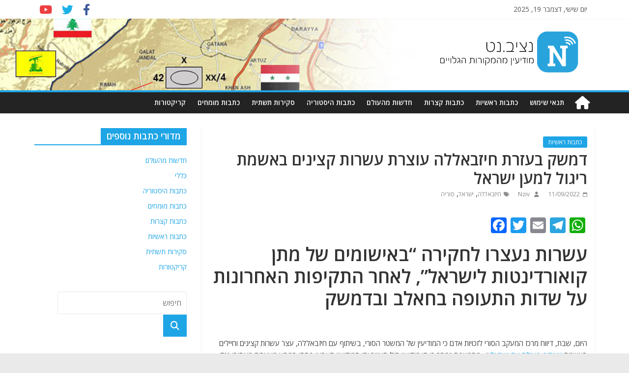

--- FILE ---
content_type: text/html; charset=UTF-8
request_url: https://nziv.net/84231/
body_size: 20571
content:
<!DOCTYPE html>
<html dir="rtl" lang="he-IL">
<head>
	<meta charset="UTF-8"/>
	<meta name="viewport" content="width=device-width, initial-scale=1">
	<link rel="profile" href="https://gmpg.org/xfn/11" />
	<link rel="pingback" href="https://nziv.net/xmlrpc.php"/>
	<meta name='robots' content='index, follow, max-image-preview:large, max-snippet:-1, max-video-preview:-1' />

	<!-- This site is optimized with the Yoast SEO plugin v23.5 - https://yoast.com/wordpress/plugins/seo/ -->
	<title>דמשק בעזרת חיזבאללה עוצרת עשרות קצינים באשמת ריגול למען ישראל - Nziv.net</title>
	<link rel="canonical" href="https://nziv.net/84231/" />
	<meta property="og:locale" content="he_IL" />
	<meta property="og:type" content="article" />
	<meta property="og:title" content="דמשק בעזרת חיזבאללה עוצרת עשרות קצינים באשמת ריגול למען ישראל - Nziv.net" />
	<meta property="og:description" content="עשרות נעצרו לחקירה &#8220;באישומים של מתן קואורדינטות לישראל&#8221;, לאחר התקיפות האחרונות על שדות התעופה בחאלב ובדמשק &nbsp; היום, שבת, דיווח" />
	<meta property="og:url" content="https://nziv.net/84231/" />
	<meta property="og:site_name" content="Nziv.net" />
	<meta property="article:published_time" content="2022-09-10T21:08:37+00:00" />
	<meta property="article:modified_time" content="2022-09-10T20:09:46+00:00" />
	<meta property="og:image" content="https://nziv.net/wp-content/uploads/2022/09/2022-09-10_22-52-02_281997.jpg" />
	<meta property="og:image:width" content="960" />
	<meta property="og:image:height" content="540" />
	<meta property="og:image:type" content="image/jpeg" />
	<meta name="author" content="Nziv" />
	<meta name="twitter:card" content="summary_large_image" />
	<script type="application/ld+json" class="yoast-schema-graph">{"@context":"https://schema.org","@graph":[{"@type":"Article","@id":"https://nziv.net/84231/#article","isPartOf":{"@id":"https://nziv.net/84231/"},"author":{"name":"Nziv","@id":"https://nziv.net/#/schema/person/d363cf4e8369bb69acb04b491fa4e1e0"},"headline":"דמשק בעזרת חיזבאללה עוצרת עשרות קצינים באשמת ריגול למען ישראל","datePublished":"2022-09-10T21:08:37+00:00","dateModified":"2022-09-10T20:09:46+00:00","mainEntityOfPage":{"@id":"https://nziv.net/84231/"},"wordCount":10,"publisher":{"@id":"https://nziv.net/#organization"},"image":{"@id":"https://nziv.net/84231/#primaryimage"},"thumbnailUrl":"https://nziv.net/wp-content/uploads/2022/09/2022-09-10_22-52-02_281997.jpg","keywords":["חיזבאללה","ישראל","סוריה"],"articleSection":["כתבות ראשיות"],"inLanguage":"he-IL"},{"@type":"WebPage","@id":"https://nziv.net/84231/","url":"https://nziv.net/84231/","name":"דמשק בעזרת חיזבאללה עוצרת עשרות קצינים באשמת ריגול למען ישראל - Nziv.net","isPartOf":{"@id":"https://nziv.net/#website"},"primaryImageOfPage":{"@id":"https://nziv.net/84231/#primaryimage"},"image":{"@id":"https://nziv.net/84231/#primaryimage"},"thumbnailUrl":"https://nziv.net/wp-content/uploads/2022/09/2022-09-10_22-52-02_281997.jpg","datePublished":"2022-09-10T21:08:37+00:00","dateModified":"2022-09-10T20:09:46+00:00","breadcrumb":{"@id":"https://nziv.net/84231/#breadcrumb"},"inLanguage":"he-IL","potentialAction":[{"@type":"ReadAction","target":["https://nziv.net/84231/"]}]},{"@type":"ImageObject","inLanguage":"he-IL","@id":"https://nziv.net/84231/#primaryimage","url":"https://nziv.net/wp-content/uploads/2022/09/2022-09-10_22-52-02_281997.jpg","contentUrl":"https://nziv.net/wp-content/uploads/2022/09/2022-09-10_22-52-02_281997.jpg","width":960,"height":540},{"@type":"BreadcrumbList","@id":"https://nziv.net/84231/#breadcrumb","itemListElement":[{"@type":"ListItem","position":1,"name":"Home","item":"https://nziv.net/"},{"@type":"ListItem","position":2,"name":"דמשק בעזרת חיזבאללה עוצרת עשרות קצינים באשמת ריגול למען ישראל"}]},{"@type":"WebSite","@id":"https://nziv.net/#website","url":"https://nziv.net/","name":"Nziv.net","description":"מודיעין מהמקורות הגלויים","publisher":{"@id":"https://nziv.net/#organization"},"potentialAction":[{"@type":"SearchAction","target":{"@type":"EntryPoint","urlTemplate":"https://nziv.net/?s={search_term_string}"},"query-input":{"@type":"PropertyValueSpecification","valueRequired":true,"valueName":"search_term_string"}}],"inLanguage":"he-IL"},{"@type":"Organization","@id":"https://nziv.net/#organization","name":"Nziv.net","url":"https://nziv.net/","logo":{"@type":"ImageObject","inLanguage":"he-IL","@id":"https://nziv.net/#/schema/logo/image/","url":"https://nziv.net/wp-content/uploads/2018/04/2018-04-27_01-25-22_220350.png","contentUrl":"https://nziv.net/wp-content/uploads/2018/04/2018-04-27_01-25-22_220350.png","width":512,"height":512,"caption":"Nziv.net"},"image":{"@id":"https://nziv.net/#/schema/logo/image/"}},{"@type":"Person","@id":"https://nziv.net/#/schema/person/d363cf4e8369bb69acb04b491fa4e1e0","name":"Nziv","url":"https://nziv.net/author/nziv/"}]}</script>
	<!-- / Yoast SEO plugin. -->


<link rel='dns-prefetch' href='//static.addtoany.com' />
<link rel='dns-prefetch' href='//fonts.googleapis.com' />
<link rel='dns-prefetch' href='//use.fontawesome.com' />
<link rel="alternate" type="application/rss+xml" title="Nziv.net &laquo; פיד‏" href="https://nziv.net/feed/" />
<link rel="alternate" type="application/rss+xml" title="Nziv.net &laquo; פיד תגובות‏" href="https://nziv.net/comments/feed/" />
<link rel="alternate" type="application/rss+xml" title="Nziv.net &laquo; פיד תגובות של דמשק בעזרת חיזבאללה עוצרת עשרות קצינים באשמת ריגול למען ישראל" href="https://nziv.net/84231/feed/" />
		<!-- This site uses the Google Analytics by MonsterInsights plugin v9.1.0 - Using Analytics tracking - https://www.monsterinsights.com/ -->
							<script src="//www.googletagmanager.com/gtag/js?id=G-W3FGECE53B"  data-cfasync="false" data-wpfc-render="false" type="text/javascript" async></script>
			<script data-cfasync="false" data-wpfc-render="false" type="text/javascript">
				var mi_version = '9.1.0';
				var mi_track_user = true;
				var mi_no_track_reason = '';
								var MonsterInsightsDefaultLocations = {"page_location":"https:\/\/nziv.net\/84231\/"};
				if ( typeof MonsterInsightsPrivacyGuardFilter === 'function' ) {
					var MonsterInsightsLocations = (typeof MonsterInsightsExcludeQuery === 'object') ? MonsterInsightsPrivacyGuardFilter( MonsterInsightsExcludeQuery ) : MonsterInsightsPrivacyGuardFilter( MonsterInsightsDefaultLocations );
				} else {
					var MonsterInsightsLocations = (typeof MonsterInsightsExcludeQuery === 'object') ? MonsterInsightsExcludeQuery : MonsterInsightsDefaultLocations;
				}

								var disableStrs = [
										'ga-disable-G-W3FGECE53B',
									];

				/* Function to detect opted out users */
				function __gtagTrackerIsOptedOut() {
					for (var index = 0; index < disableStrs.length; index++) {
						if (document.cookie.indexOf(disableStrs[index] + '=true') > -1) {
							return true;
						}
					}

					return false;
				}

				/* Disable tracking if the opt-out cookie exists. */
				if (__gtagTrackerIsOptedOut()) {
					for (var index = 0; index < disableStrs.length; index++) {
						window[disableStrs[index]] = true;
					}
				}

				/* Opt-out function */
				function __gtagTrackerOptout() {
					for (var index = 0; index < disableStrs.length; index++) {
						document.cookie = disableStrs[index] + '=true; expires=Thu, 31 Dec 2099 23:59:59 UTC; path=/';
						window[disableStrs[index]] = true;
					}
				}

				if ('undefined' === typeof gaOptout) {
					function gaOptout() {
						__gtagTrackerOptout();
					}
				}
								window.dataLayer = window.dataLayer || [];

				window.MonsterInsightsDualTracker = {
					helpers: {},
					trackers: {},
				};
				if (mi_track_user) {
					function __gtagDataLayer() {
						dataLayer.push(arguments);
					}

					function __gtagTracker(type, name, parameters) {
						if (!parameters) {
							parameters = {};
						}

						if (parameters.send_to) {
							__gtagDataLayer.apply(null, arguments);
							return;
						}

						if (type === 'event') {
														parameters.send_to = monsterinsights_frontend.v4_id;
							var hookName = name;
							if (typeof parameters['event_category'] !== 'undefined') {
								hookName = parameters['event_category'] + ':' + name;
							}

							if (typeof MonsterInsightsDualTracker.trackers[hookName] !== 'undefined') {
								MonsterInsightsDualTracker.trackers[hookName](parameters);
							} else {
								__gtagDataLayer('event', name, parameters);
							}
							
						} else {
							__gtagDataLayer.apply(null, arguments);
						}
					}

					__gtagTracker('js', new Date());
					__gtagTracker('set', {
						'developer_id.dZGIzZG': true,
											});
					if ( MonsterInsightsLocations.page_location ) {
						__gtagTracker('set', MonsterInsightsLocations);
					}
										__gtagTracker('config', 'G-W3FGECE53B', {"forceSSL":"true","link_attribution":"true"} );
															window.gtag = __gtagTracker;										(function () {
						/* https://developers.google.com/analytics/devguides/collection/analyticsjs/ */
						/* ga and __gaTracker compatibility shim. */
						var noopfn = function () {
							return null;
						};
						var newtracker = function () {
							return new Tracker();
						};
						var Tracker = function () {
							return null;
						};
						var p = Tracker.prototype;
						p.get = noopfn;
						p.set = noopfn;
						p.send = function () {
							var args = Array.prototype.slice.call(arguments);
							args.unshift('send');
							__gaTracker.apply(null, args);
						};
						var __gaTracker = function () {
							var len = arguments.length;
							if (len === 0) {
								return;
							}
							var f = arguments[len - 1];
							if (typeof f !== 'object' || f === null || typeof f.hitCallback !== 'function') {
								if ('send' === arguments[0]) {
									var hitConverted, hitObject = false, action;
									if ('event' === arguments[1]) {
										if ('undefined' !== typeof arguments[3]) {
											hitObject = {
												'eventAction': arguments[3],
												'eventCategory': arguments[2],
												'eventLabel': arguments[4],
												'value': arguments[5] ? arguments[5] : 1,
											}
										}
									}
									if ('pageview' === arguments[1]) {
										if ('undefined' !== typeof arguments[2]) {
											hitObject = {
												'eventAction': 'page_view',
												'page_path': arguments[2],
											}
										}
									}
									if (typeof arguments[2] === 'object') {
										hitObject = arguments[2];
									}
									if (typeof arguments[5] === 'object') {
										Object.assign(hitObject, arguments[5]);
									}
									if ('undefined' !== typeof arguments[1].hitType) {
										hitObject = arguments[1];
										if ('pageview' === hitObject.hitType) {
											hitObject.eventAction = 'page_view';
										}
									}
									if (hitObject) {
										action = 'timing' === arguments[1].hitType ? 'timing_complete' : hitObject.eventAction;
										hitConverted = mapArgs(hitObject);
										__gtagTracker('event', action, hitConverted);
									}
								}
								return;
							}

							function mapArgs(args) {
								var arg, hit = {};
								var gaMap = {
									'eventCategory': 'event_category',
									'eventAction': 'event_action',
									'eventLabel': 'event_label',
									'eventValue': 'event_value',
									'nonInteraction': 'non_interaction',
									'timingCategory': 'event_category',
									'timingVar': 'name',
									'timingValue': 'value',
									'timingLabel': 'event_label',
									'page': 'page_path',
									'location': 'page_location',
									'title': 'page_title',
									'referrer' : 'page_referrer',
								};
								for (arg in args) {
																		if (!(!args.hasOwnProperty(arg) || !gaMap.hasOwnProperty(arg))) {
										hit[gaMap[arg]] = args[arg];
									} else {
										hit[arg] = args[arg];
									}
								}
								return hit;
							}

							try {
								f.hitCallback();
							} catch (ex) {
							}
						};
						__gaTracker.create = newtracker;
						__gaTracker.getByName = newtracker;
						__gaTracker.getAll = function () {
							return [];
						};
						__gaTracker.remove = noopfn;
						__gaTracker.loaded = true;
						window['__gaTracker'] = __gaTracker;
					})();
									} else {
										console.log("");
					(function () {
						function __gtagTracker() {
							return null;
						}

						window['__gtagTracker'] = __gtagTracker;
						window['gtag'] = __gtagTracker;
					})();
									}
			</script>
				<!-- / Google Analytics by MonsterInsights -->
		<script type="text/javascript">
/* <![CDATA[ */
window._wpemojiSettings = {"baseUrl":"https:\/\/s.w.org\/images\/core\/emoji\/14.0.0\/72x72\/","ext":".png","svgUrl":"https:\/\/s.w.org\/images\/core\/emoji\/14.0.0\/svg\/","svgExt":".svg","source":{"concatemoji":"https:\/\/nziv.net\/wp-includes\/js\/wp-emoji-release.min.js?ver=6.4.7"}};
/*! This file is auto-generated */
!function(i,n){var o,s,e;function c(e){try{var t={supportTests:e,timestamp:(new Date).valueOf()};sessionStorage.setItem(o,JSON.stringify(t))}catch(e){}}function p(e,t,n){e.clearRect(0,0,e.canvas.width,e.canvas.height),e.fillText(t,0,0);var t=new Uint32Array(e.getImageData(0,0,e.canvas.width,e.canvas.height).data),r=(e.clearRect(0,0,e.canvas.width,e.canvas.height),e.fillText(n,0,0),new Uint32Array(e.getImageData(0,0,e.canvas.width,e.canvas.height).data));return t.every(function(e,t){return e===r[t]})}function u(e,t,n){switch(t){case"flag":return n(e,"\ud83c\udff3\ufe0f\u200d\u26a7\ufe0f","\ud83c\udff3\ufe0f\u200b\u26a7\ufe0f")?!1:!n(e,"\ud83c\uddfa\ud83c\uddf3","\ud83c\uddfa\u200b\ud83c\uddf3")&&!n(e,"\ud83c\udff4\udb40\udc67\udb40\udc62\udb40\udc65\udb40\udc6e\udb40\udc67\udb40\udc7f","\ud83c\udff4\u200b\udb40\udc67\u200b\udb40\udc62\u200b\udb40\udc65\u200b\udb40\udc6e\u200b\udb40\udc67\u200b\udb40\udc7f");case"emoji":return!n(e,"\ud83e\udef1\ud83c\udffb\u200d\ud83e\udef2\ud83c\udfff","\ud83e\udef1\ud83c\udffb\u200b\ud83e\udef2\ud83c\udfff")}return!1}function f(e,t,n){var r="undefined"!=typeof WorkerGlobalScope&&self instanceof WorkerGlobalScope?new OffscreenCanvas(300,150):i.createElement("canvas"),a=r.getContext("2d",{willReadFrequently:!0}),o=(a.textBaseline="top",a.font="600 32px Arial",{});return e.forEach(function(e){o[e]=t(a,e,n)}),o}function t(e){var t=i.createElement("script");t.src=e,t.defer=!0,i.head.appendChild(t)}"undefined"!=typeof Promise&&(o="wpEmojiSettingsSupports",s=["flag","emoji"],n.supports={everything:!0,everythingExceptFlag:!0},e=new Promise(function(e){i.addEventListener("DOMContentLoaded",e,{once:!0})}),new Promise(function(t){var n=function(){try{var e=JSON.parse(sessionStorage.getItem(o));if("object"==typeof e&&"number"==typeof e.timestamp&&(new Date).valueOf()<e.timestamp+604800&&"object"==typeof e.supportTests)return e.supportTests}catch(e){}return null}();if(!n){if("undefined"!=typeof Worker&&"undefined"!=typeof OffscreenCanvas&&"undefined"!=typeof URL&&URL.createObjectURL&&"undefined"!=typeof Blob)try{var e="postMessage("+f.toString()+"("+[JSON.stringify(s),u.toString(),p.toString()].join(",")+"));",r=new Blob([e],{type:"text/javascript"}),a=new Worker(URL.createObjectURL(r),{name:"wpTestEmojiSupports"});return void(a.onmessage=function(e){c(n=e.data),a.terminate(),t(n)})}catch(e){}c(n=f(s,u,p))}t(n)}).then(function(e){for(var t in e)n.supports[t]=e[t],n.supports.everything=n.supports.everything&&n.supports[t],"flag"!==t&&(n.supports.everythingExceptFlag=n.supports.everythingExceptFlag&&n.supports[t]);n.supports.everythingExceptFlag=n.supports.everythingExceptFlag&&!n.supports.flag,n.DOMReady=!1,n.readyCallback=function(){n.DOMReady=!0}}).then(function(){return e}).then(function(){var e;n.supports.everything||(n.readyCallback(),(e=n.source||{}).concatemoji?t(e.concatemoji):e.wpemoji&&e.twemoji&&(t(e.twemoji),t(e.wpemoji)))}))}((window,document),window._wpemojiSettings);
/* ]]> */
</script>
<style id='wp-emoji-styles-inline-css' type='text/css'>

	img.wp-smiley, img.emoji {
		display: inline !important;
		border: none !important;
		box-shadow: none !important;
		height: 1em !important;
		width: 1em !important;
		margin: 0 0.07em !important;
		vertical-align: -0.1em !important;
		background: none !important;
		padding: 0 !important;
	}
</style>
<link rel='stylesheet' id='wp-block-library-rtl-css' href='https://nziv.net/wp-includes/css/dist/block-library/style-rtl.min.css?ver=6.4.7' type='text/css' media='all' />
<style id='classic-theme-styles-inline-css' type='text/css'>
/*! This file is auto-generated */
.wp-block-button__link{color:#fff;background-color:#32373c;border-radius:9999px;box-shadow:none;text-decoration:none;padding:calc(.667em + 2px) calc(1.333em + 2px);font-size:1.125em}.wp-block-file__button{background:#32373c;color:#fff;text-decoration:none}
</style>
<style id='global-styles-inline-css' type='text/css'>
body{--wp--preset--color--black: #000000;--wp--preset--color--cyan-bluish-gray: #abb8c3;--wp--preset--color--white: #ffffff;--wp--preset--color--pale-pink: #f78da7;--wp--preset--color--vivid-red: #cf2e2e;--wp--preset--color--luminous-vivid-orange: #ff6900;--wp--preset--color--luminous-vivid-amber: #fcb900;--wp--preset--color--light-green-cyan: #7bdcb5;--wp--preset--color--vivid-green-cyan: #00d084;--wp--preset--color--pale-cyan-blue: #8ed1fc;--wp--preset--color--vivid-cyan-blue: #0693e3;--wp--preset--color--vivid-purple: #9b51e0;--wp--preset--gradient--vivid-cyan-blue-to-vivid-purple: linear-gradient(135deg,rgba(6,147,227,1) 0%,rgb(155,81,224) 100%);--wp--preset--gradient--light-green-cyan-to-vivid-green-cyan: linear-gradient(135deg,rgb(122,220,180) 0%,rgb(0,208,130) 100%);--wp--preset--gradient--luminous-vivid-amber-to-luminous-vivid-orange: linear-gradient(135deg,rgba(252,185,0,1) 0%,rgba(255,105,0,1) 100%);--wp--preset--gradient--luminous-vivid-orange-to-vivid-red: linear-gradient(135deg,rgba(255,105,0,1) 0%,rgb(207,46,46) 100%);--wp--preset--gradient--very-light-gray-to-cyan-bluish-gray: linear-gradient(135deg,rgb(238,238,238) 0%,rgb(169,184,195) 100%);--wp--preset--gradient--cool-to-warm-spectrum: linear-gradient(135deg,rgb(74,234,220) 0%,rgb(151,120,209) 20%,rgb(207,42,186) 40%,rgb(238,44,130) 60%,rgb(251,105,98) 80%,rgb(254,248,76) 100%);--wp--preset--gradient--blush-light-purple: linear-gradient(135deg,rgb(255,206,236) 0%,rgb(152,150,240) 100%);--wp--preset--gradient--blush-bordeaux: linear-gradient(135deg,rgb(254,205,165) 0%,rgb(254,45,45) 50%,rgb(107,0,62) 100%);--wp--preset--gradient--luminous-dusk: linear-gradient(135deg,rgb(255,203,112) 0%,rgb(199,81,192) 50%,rgb(65,88,208) 100%);--wp--preset--gradient--pale-ocean: linear-gradient(135deg,rgb(255,245,203) 0%,rgb(182,227,212) 50%,rgb(51,167,181) 100%);--wp--preset--gradient--electric-grass: linear-gradient(135deg,rgb(202,248,128) 0%,rgb(113,206,126) 100%);--wp--preset--gradient--midnight: linear-gradient(135deg,rgb(2,3,129) 0%,rgb(40,116,252) 100%);--wp--preset--font-size--small: 13px;--wp--preset--font-size--medium: 20px;--wp--preset--font-size--large: 36px;--wp--preset--font-size--x-large: 42px;--wp--preset--spacing--20: 0.44rem;--wp--preset--spacing--30: 0.67rem;--wp--preset--spacing--40: 1rem;--wp--preset--spacing--50: 1.5rem;--wp--preset--spacing--60: 2.25rem;--wp--preset--spacing--70: 3.38rem;--wp--preset--spacing--80: 5.06rem;--wp--preset--shadow--natural: 6px 6px 9px rgba(0, 0, 0, 0.2);--wp--preset--shadow--deep: 12px 12px 50px rgba(0, 0, 0, 0.4);--wp--preset--shadow--sharp: 6px 6px 0px rgba(0, 0, 0, 0.2);--wp--preset--shadow--outlined: 6px 6px 0px -3px rgba(255, 255, 255, 1), 6px 6px rgba(0, 0, 0, 1);--wp--preset--shadow--crisp: 6px 6px 0px rgba(0, 0, 0, 1);}:where(.is-layout-flex){gap: 0.5em;}:where(.is-layout-grid){gap: 0.5em;}body .is-layout-flow > .alignleft{float: left;margin-inline-start: 0;margin-inline-end: 2em;}body .is-layout-flow > .alignright{float: right;margin-inline-start: 2em;margin-inline-end: 0;}body .is-layout-flow > .aligncenter{margin-left: auto !important;margin-right: auto !important;}body .is-layout-constrained > .alignleft{float: left;margin-inline-start: 0;margin-inline-end: 2em;}body .is-layout-constrained > .alignright{float: right;margin-inline-start: 2em;margin-inline-end: 0;}body .is-layout-constrained > .aligncenter{margin-left: auto !important;margin-right: auto !important;}body .is-layout-constrained > :where(:not(.alignleft):not(.alignright):not(.alignfull)){max-width: var(--wp--style--global--content-size);margin-left: auto !important;margin-right: auto !important;}body .is-layout-constrained > .alignwide{max-width: var(--wp--style--global--wide-size);}body .is-layout-flex{display: flex;}body .is-layout-flex{flex-wrap: wrap;align-items: center;}body .is-layout-flex > *{margin: 0;}body .is-layout-grid{display: grid;}body .is-layout-grid > *{margin: 0;}:where(.wp-block-columns.is-layout-flex){gap: 2em;}:where(.wp-block-columns.is-layout-grid){gap: 2em;}:where(.wp-block-post-template.is-layout-flex){gap: 1.25em;}:where(.wp-block-post-template.is-layout-grid){gap: 1.25em;}.has-black-color{color: var(--wp--preset--color--black) !important;}.has-cyan-bluish-gray-color{color: var(--wp--preset--color--cyan-bluish-gray) !important;}.has-white-color{color: var(--wp--preset--color--white) !important;}.has-pale-pink-color{color: var(--wp--preset--color--pale-pink) !important;}.has-vivid-red-color{color: var(--wp--preset--color--vivid-red) !important;}.has-luminous-vivid-orange-color{color: var(--wp--preset--color--luminous-vivid-orange) !important;}.has-luminous-vivid-amber-color{color: var(--wp--preset--color--luminous-vivid-amber) !important;}.has-light-green-cyan-color{color: var(--wp--preset--color--light-green-cyan) !important;}.has-vivid-green-cyan-color{color: var(--wp--preset--color--vivid-green-cyan) !important;}.has-pale-cyan-blue-color{color: var(--wp--preset--color--pale-cyan-blue) !important;}.has-vivid-cyan-blue-color{color: var(--wp--preset--color--vivid-cyan-blue) !important;}.has-vivid-purple-color{color: var(--wp--preset--color--vivid-purple) !important;}.has-black-background-color{background-color: var(--wp--preset--color--black) !important;}.has-cyan-bluish-gray-background-color{background-color: var(--wp--preset--color--cyan-bluish-gray) !important;}.has-white-background-color{background-color: var(--wp--preset--color--white) !important;}.has-pale-pink-background-color{background-color: var(--wp--preset--color--pale-pink) !important;}.has-vivid-red-background-color{background-color: var(--wp--preset--color--vivid-red) !important;}.has-luminous-vivid-orange-background-color{background-color: var(--wp--preset--color--luminous-vivid-orange) !important;}.has-luminous-vivid-amber-background-color{background-color: var(--wp--preset--color--luminous-vivid-amber) !important;}.has-light-green-cyan-background-color{background-color: var(--wp--preset--color--light-green-cyan) !important;}.has-vivid-green-cyan-background-color{background-color: var(--wp--preset--color--vivid-green-cyan) !important;}.has-pale-cyan-blue-background-color{background-color: var(--wp--preset--color--pale-cyan-blue) !important;}.has-vivid-cyan-blue-background-color{background-color: var(--wp--preset--color--vivid-cyan-blue) !important;}.has-vivid-purple-background-color{background-color: var(--wp--preset--color--vivid-purple) !important;}.has-black-border-color{border-color: var(--wp--preset--color--black) !important;}.has-cyan-bluish-gray-border-color{border-color: var(--wp--preset--color--cyan-bluish-gray) !important;}.has-white-border-color{border-color: var(--wp--preset--color--white) !important;}.has-pale-pink-border-color{border-color: var(--wp--preset--color--pale-pink) !important;}.has-vivid-red-border-color{border-color: var(--wp--preset--color--vivid-red) !important;}.has-luminous-vivid-orange-border-color{border-color: var(--wp--preset--color--luminous-vivid-orange) !important;}.has-luminous-vivid-amber-border-color{border-color: var(--wp--preset--color--luminous-vivid-amber) !important;}.has-light-green-cyan-border-color{border-color: var(--wp--preset--color--light-green-cyan) !important;}.has-vivid-green-cyan-border-color{border-color: var(--wp--preset--color--vivid-green-cyan) !important;}.has-pale-cyan-blue-border-color{border-color: var(--wp--preset--color--pale-cyan-blue) !important;}.has-vivid-cyan-blue-border-color{border-color: var(--wp--preset--color--vivid-cyan-blue) !important;}.has-vivid-purple-border-color{border-color: var(--wp--preset--color--vivid-purple) !important;}.has-vivid-cyan-blue-to-vivid-purple-gradient-background{background: var(--wp--preset--gradient--vivid-cyan-blue-to-vivid-purple) !important;}.has-light-green-cyan-to-vivid-green-cyan-gradient-background{background: var(--wp--preset--gradient--light-green-cyan-to-vivid-green-cyan) !important;}.has-luminous-vivid-amber-to-luminous-vivid-orange-gradient-background{background: var(--wp--preset--gradient--luminous-vivid-amber-to-luminous-vivid-orange) !important;}.has-luminous-vivid-orange-to-vivid-red-gradient-background{background: var(--wp--preset--gradient--luminous-vivid-orange-to-vivid-red) !important;}.has-very-light-gray-to-cyan-bluish-gray-gradient-background{background: var(--wp--preset--gradient--very-light-gray-to-cyan-bluish-gray) !important;}.has-cool-to-warm-spectrum-gradient-background{background: var(--wp--preset--gradient--cool-to-warm-spectrum) !important;}.has-blush-light-purple-gradient-background{background: var(--wp--preset--gradient--blush-light-purple) !important;}.has-blush-bordeaux-gradient-background{background: var(--wp--preset--gradient--blush-bordeaux) !important;}.has-luminous-dusk-gradient-background{background: var(--wp--preset--gradient--luminous-dusk) !important;}.has-pale-ocean-gradient-background{background: var(--wp--preset--gradient--pale-ocean) !important;}.has-electric-grass-gradient-background{background: var(--wp--preset--gradient--electric-grass) !important;}.has-midnight-gradient-background{background: var(--wp--preset--gradient--midnight) !important;}.has-small-font-size{font-size: var(--wp--preset--font-size--small) !important;}.has-medium-font-size{font-size: var(--wp--preset--font-size--medium) !important;}.has-large-font-size{font-size: var(--wp--preset--font-size--large) !important;}.has-x-large-font-size{font-size: var(--wp--preset--font-size--x-large) !important;}
.wp-block-navigation a:where(:not(.wp-element-button)){color: inherit;}
:where(.wp-block-post-template.is-layout-flex){gap: 1.25em;}:where(.wp-block-post-template.is-layout-grid){gap: 1.25em;}
:where(.wp-block-columns.is-layout-flex){gap: 2em;}:where(.wp-block-columns.is-layout-grid){gap: 2em;}
.wp-block-pullquote{font-size: 1.5em;line-height: 1.6;}
</style>
<link rel='stylesheet' id='parent-style-css' href='https://nziv.net/wp-content/themes/colormag/style.css?ver=6.4.7' type='text/css' media='all' />
<link rel='stylesheet' id='colormag-child-style-css' href='https://nziv.net/wp-content/themes/nziv/style.css?ver=1.122344' type='text/css' media='all' />
<link rel='stylesheet' id='colormag_google_fonts-css' href='//fonts.googleapis.com/css?family=Open+Sans%3A400%2C600&#038;ver=6.4.7' type='text/css' media='all' />
<link rel='stylesheet' id='colormag_style-css' href='https://nziv.net/wp-content/themes/nziv/style.css?ver=6.4.7' type='text/css' media='all' />
<link rel='stylesheet' id='colormag-fontawesome-css' href='https://nziv.net/wp-content/themes/colormag/fontawesome/css/font-awesome.css?ver=4.2.1' type='text/css' media='all' />
<link rel='stylesheet' id='slb_core-css' href='https://nziv.net/wp-content/plugins/simple-lightbox/client/css/app.css?ver=2.9.3' type='text/css' media='all' />
<link rel='stylesheet' id='font-awesome-official-css' href='https://use.fontawesome.com/releases/v6.4.2/css/all.css' type='text/css' media='all' integrity="sha384-blOohCVdhjmtROpu8+CfTnUWham9nkX7P7OZQMst+RUnhtoY/9qemFAkIKOYxDI3" crossorigin="anonymous" />
<link rel='stylesheet' id='addtoany-css' href='https://nziv.net/wp-content/plugins/add-to-any/addtoany.min.css?ver=1.16' type='text/css' media='all' />
<link rel='stylesheet' id='chld_thm_cfg_parent_rtl-css' href='https://nziv.net/wp-content/themes/colormag/rtl.css?ver=6.4.7' type='text/css' media='all' />
<link rel='stylesheet' id='chld_thm_cfg_child-css' href='https://nziv.net/wp-content/themes/nziv/rtl.css?ver=6.4.7' type='text/css' media='all' />
<link rel='stylesheet' id='font-awesome-official-v4shim-css' href='https://use.fontawesome.com/releases/v6.4.2/css/v4-shims.css' type='text/css' media='all' integrity="sha384-IqMDcR2qh8kGcGdRrxwop5R2GiUY5h8aDR/LhYxPYiXh3sAAGGDkFvFqWgFvTsTd" crossorigin="anonymous" />
<script type="text/javascript" src="https://nziv.net/wp-content/plugins/google-analytics-premium/assets/js/frontend-gtag.min.js?ver=9.1.0" id="monsterinsights-frontend-script-js" async="async" data-wp-strategy="async"></script>
<script data-cfasync="false" data-wpfc-render="false" type="text/javascript" id='monsterinsights-frontend-script-js-extra'>/* <![CDATA[ */
var monsterinsights_frontend = {"js_events_tracking":"true","download_extensions":"doc,pdf,ppt,zip,xls,docx,pptx,xlsx","inbound_paths":"[]","home_url":"https:\/\/nziv.net","hash_tracking":"false","v4_id":"G-W3FGECE53B"};/* ]]> */
</script>
<script type="text/javascript" id="addtoany-core-js-before">
/* <![CDATA[ */
window.a2a_config=window.a2a_config||{};a2a_config.callbacks=[];a2a_config.overlays=[];a2a_config.templates={};a2a_localize = {
	Share: "Share",
	Save: "Save",
	Subscribe: "Subscribe",
	Email: "Email",
	Bookmark: "Bookmark",
	ShowAll: "Show all",
	ShowLess: "Show less",
	FindServices: "Find service(s)",
	FindAnyServiceToAddTo: "Instantly find any service to add to",
	PoweredBy: "Powered by",
	ShareViaEmail: "Share via email",
	SubscribeViaEmail: "Subscribe via email",
	BookmarkInYourBrowser: "Bookmark in your browser",
	BookmarkInstructions: "Press Ctrl+D or \u2318+D to bookmark this page",
	AddToYourFavorites: "Add to your favorites",
	SendFromWebOrProgram: "Send from any email address or email program",
	EmailProgram: "Email program",
	More: "More&#8230;",
	ThanksForSharing: "Thanks for sharing!",
	ThanksForFollowing: "Thanks for following!"
};
/* ]]> */
</script>
<script type="text/javascript" defer src="https://static.addtoany.com/menu/page.js" id="addtoany-core-js"></script>
<script type="text/javascript" src="https://nziv.net/wp-includes/js/jquery/jquery.min.js?ver=3.7.1" id="jquery-core-js"></script>
<script type="text/javascript" src="https://nziv.net/wp-includes/js/jquery/jquery-migrate.min.js?ver=3.4.1" id="jquery-migrate-js"></script>
<script type="text/javascript" defer src="https://nziv.net/wp-content/plugins/add-to-any/addtoany.min.js?ver=1.1" id="addtoany-jquery-js"></script>
<!--[if lte IE 8]>
<script type="text/javascript" src="https://nziv.net/wp-content/themes/colormag/js/html5shiv.min.js?ver=6.4.7" id="html5-js"></script>
<![endif]-->
<link rel="https://api.w.org/" href="https://nziv.net/wp-json/" /><link rel="alternate" type="application/json" href="https://nziv.net/wp-json/wp/v2/posts/84231" /><link rel="EditURI" type="application/rsd+xml" title="RSD" href="https://nziv.net/xmlrpc.php?rsd" />
<link rel="stylesheet" href="https://nziv.net/wp-content/themes/nziv/rtl.css" type="text/css" media="screen" /><meta name="generator" content="WordPress 6.4.7" />
<link rel='shortlink' href='https://nziv.net/?p=84231' />
<link rel="alternate" type="application/json+oembed" href="https://nziv.net/wp-json/oembed/1.0/embed?url=https%3A%2F%2Fnziv.net%2F84231%2F" />
<link rel="alternate" type="text/xml+oembed" href="https://nziv.net/wp-json/oembed/1.0/embed?url=https%3A%2F%2Fnziv.net%2F84231%2F&#038;format=xml" />

<!-- This site is using AdRotate v5.13.4 to display their advertisements - https://ajdg.solutions/ -->
<!-- AdRotate CSS -->
<style type="text/css" media="screen">
	.g { margin:0px; padding:0px; overflow:hidden; line-height:1; zoom:1; }
	.g img { height:auto; }
	.g-col { position:relative; float:left; }
	.g-col:first-child { margin-left: 0; }
	.g-col:last-child { margin-right: 0; }
	.g-1 { margin:0px;  width:100%; max-width:125px; height:100%; max-height:125px; }
	@media only screen and (max-width: 480px) {
		.g-col, .g-dyn, .g-single { width:100%; margin-left:0; margin-right:0; }
	}
</style>
<!-- /AdRotate CSS -->

<link rel="pingback" href="https://nziv.net/xmlrpc.php"><link rel="icon" href="https://nziv.net/wp-content/uploads/2018/04/2018-04-27_01-25-29_319121-300x300.png" sizes="32x32" />
<link rel="icon" href="https://nziv.net/wp-content/uploads/2018/04/2018-04-27_01-25-29_319121-300x300.png" sizes="192x192" />
<link rel="apple-touch-icon" href="https://nziv.net/wp-content/uploads/2018/04/2018-04-27_01-25-29_319121-300x300.png" />
<meta name="msapplication-TileImage" content="https://nziv.net/wp-content/uploads/2018/04/2018-04-27_01-25-29_319121-300x300.png" />
<!-- Nziv.net Internal Styles -->        <style type="text/css"> .colormag-button,blockquote,button,input[type=reset],input[type=button],input[type=submit],
		#masthead.colormag-header-clean #site-navigation.main-small-navigation .menu-toggle{background-color:#1ea5e6 }
		#site-title a,.next a:hover,.previous a:hover,.social-links i.fa:hover,a,
		#masthead.colormag-header-clean .social-links li:hover i.fa,
		#masthead.colormag-header-classic .social-links li:hover i.fa,
		#masthead.colormag-header-clean .breaking-news .newsticker a:hover,
		#masthead.colormag-header-classic .breaking-news .newsticker a:hover,
		#masthead.colormag-header-classic #site-navigation .fa.search-top:hover,
		#masthead.colormag-header-classic #site-navigation .random-post a:hover .fa-random,
		#masthead .main-small-navigation li:hover > .sub-toggle i,
		.better-responsive-menu #masthead .main-small-navigation .sub-toggle.active .fa  {color:#1ea5e6 }
		.fa.search-top:hover,
		#masthead.colormag-header-classic #site-navigation.main-small-navigation .menu-toggle,
		.main-navigation ul li.focus > a,
        #masthead.colormag-header-classic .main-navigation ul ul.sub-menu li.focus > a {background-color:#1ea5e6 }
		#site-navigation{border-top:4px solid #1ea5e6 }
		.home-icon.front_page_on,.main-navigation a:hover,.main-navigation ul li ul li a:hover,
		.main-navigation ul li ul li:hover>a,
		.main-navigation ul li.current-menu-ancestor>a,
		.main-navigation ul li.current-menu-item ul li a:hover,
		.main-navigation ul li.current-menu-item>a,
		.main-navigation ul li.current_page_ancestor>a,
		.main-navigation ul li.current_page_item>a,
		.main-navigation ul li:hover>a,
		.main-small-navigation li a:hover,
		.site-header .menu-toggle:hover,
		#masthead.colormag-header-classic .main-navigation ul ul.sub-menu li:hover > a,
		#masthead.colormag-header-classic .main-navigation ul ul.sub-menu li.current-menu-ancestor > a,
		#masthead.colormag-header-classic .main-navigation ul ul.sub-menu li.current-menu-item > a,
		#masthead .main-small-navigation li:hover > a,
		#masthead .main-small-navigation li.current-page-ancestor > a,
		#masthead .main-small-navigation li.current-menu-ancestor > a,
		#masthead .main-small-navigation li.current-page-item > a,
		#masthead .main-small-navigation li.current-menu-item > a{background-color:#1ea5e6 }
		.main-small-navigation .current-menu-item>a,.main-small-navigation .current_page_item>a {background:#1ea5e6 }
		#masthead.colormag-header-classic .main-navigation ul ul.sub-menu li:hover,
		#masthead.colormag-header-classic .main-navigation ul ul.sub-menu li.current-menu-ancestor,
		#masthead.colormag-header-classic .main-navigation ul ul.sub-menu li.current-menu-item,
		#masthead.colormag-header-classic #site-navigation .menu-toggle,
		#masthead.colormag-header-classic #site-navigation .menu-toggle:hover,
		#masthead.colormag-header-classic .main-navigation ul > li:hover > a,
        #masthead.colormag-header-classic .main-navigation ul > li.current-menu-item > a,
        #masthead.colormag-header-classic .main-navigation ul > li.current-menu-ancestor > a,
        #masthead.colormag-header-classic .main-navigation ul li.focus > a{ border-color:#1ea5e6 }
		.promo-button-area a:hover{border:2px solid #1ea5e6 ;background-color:#1ea5e6 }
		#content .wp-pagenavi .current,
		#content .wp-pagenavi a:hover,.format-link .entry-content a,.pagination span{ background-color:#1ea5e6 }
		.pagination a span:hover{color:#1ea5e6 ;border-color:#1ea5e6 }
		#content .comments-area a.comment-edit-link:hover,#content .comments-area a.comment-permalink:hover,
		#content .comments-area article header cite a:hover,.comments-area .comment-author-link a:hover{color:#1ea5e6 }
		.comments-area .comment-author-link span{background-color:#1ea5e6 }
		.comment .comment-reply-link:hover,.nav-next a,.nav-previous a{color:#1ea5e6 }
		#secondary .widget-title{border-bottom:2px solid #1ea5e6 }
		#secondary .widget-title span{background-color:#1ea5e6 }
		.footer-widgets-area .widget-title{border-bottom:2px solid #1ea5e6 }
		.footer-widgets-area .widget-title span,
		.colormag-footer--classic .footer-widgets-area .widget-title span::before{background-color:#1ea5e6 }
		.footer-widgets-area a:hover{color:#1ea5e6 }
		.advertisement_above_footer .widget-title{ border-bottom:2px solid #1ea5e6 }
		.advertisement_above_footer .widget-title span{background-color:#1ea5e6 }
		a#scroll-up i{color:#1ea5e6 }
		.page-header .page-title{border-bottom:2px solid #1ea5e6 }
		#content .post .article-content .above-entry-meta .cat-links a,
		.page-header .page-title span{ background-color:#1ea5e6 }
		#content .post .article-content .entry-title a:hover,
		.entry-meta .byline i,.entry-meta .cat-links i,.entry-meta a,
		.post .entry-title a:hover,.search .entry-title a:hover{color:#1ea5e6 }
		.entry-meta .post-format i{background-color:#1ea5e6 }
		.entry-meta .comments-link a:hover,.entry-meta .edit-link a:hover,.entry-meta .posted-on a:hover,
		.entry-meta .tag-links a:hover,.single #content .tags a:hover{color:#1ea5e6 }.more-link,
		.no-post-thumbnail{background-color:#1ea5e6 }
		.post-box .entry-meta .cat-links a:hover,.post-box .entry-meta .posted-on a:hover,
		.post.post-box .entry-title a:hover{color:#1ea5e6 }
		.widget_featured_slider .slide-content .above-entry-meta .cat-links a{background-color:#1ea5e6 }
		.widget_featured_slider .slide-content .below-entry-meta .byline a:hover,
		.widget_featured_slider .slide-content .below-entry-meta .comments a:hover,
		.widget_featured_slider .slide-content .below-entry-meta .posted-on a:hover,
		.widget_featured_slider .slide-content .entry-title a:hover{color:#1ea5e6 }
		.widget_highlighted_posts .article-content .above-entry-meta .cat-links a {background-color:#1ea5e6 }
		.byline a:hover,.comments a:hover,.edit-link a:hover,.posted-on a:hover,.tag-links a:hover,
		.widget_highlighted_posts .article-content .below-entry-meta .byline a:hover,
		.widget_highlighted_posts .article-content .below-entry-meta .comments a:hover,
		.widget_highlighted_posts .article-content .below-entry-meta .posted-on a:hover,
		.widget_highlighted_posts .article-content .entry-title a:hover{color:#1ea5e6 }
		.widget_featured_posts .article-content .above-entry-meta .cat-links a{background-color:#1ea5e6 }
		.widget_featured_posts .article-content .entry-title a:hover{color:#1ea5e6 }
		.widget_featured_posts .widget-title{border-bottom:2px solid #1ea5e6 }
		.widget_featured_posts .widget-title span{background-color:#1ea5e6 }
		.related-posts-main-title .fa,.single-related-posts .article-content .entry-title a:hover{color:#1ea5e6 }
		@media (max-width: 768px) {.better-responsive-menu .sub-toggle{background-color:#0087c800}}</style>
				<style type="text/css" id="wp-custom-css">
			.bx-wrapper .entry-title{
	direction: rtl;
}

@media print{
	#acp-toolbar.acp-toolbar-skin-1{
		display:none;
	}
}
		</style>
			
	<script async src="//pagead2.googlesyndication.com/pagead/js/adsbygoogle.js"></script>
	<script>
		 (adsbygoogle = window.adsbygoogle || []).push({
			  google_ad_client: "ca-pub-5950718236669532",
			  enable_page_level_ads: true
		 });
	</script>
</head>

<body class="rtl post-template-default single single-post postid-84231 single-format-standard wp-custom-logo  wide better-responsive-menu">


<div id="page" class="hfeed site">
	
	
	<header id="masthead" class="site-header clearfix ">
		<div id="header-text-nav-container" class="clearfix">

						<div class="news-bar">
				<div class="inner-wrap clearfix">
					
		<div class="date-in-header">
			יום שישי, דצמבר 19, 2025		</div>

		
					
							<div class="social-links clearfix">
			<ul>
				<li><a href="https://www.facebook.com/NzivnetNews" target="_blank"><i class="fa fa-facebook"></i></a></li><li><a href="https://twitter.com/NzivNet" target="_blank"><i class="fa fa-twitter"></i></a></li><li><a href="https://www.youtube.com/channel/UC4zX84cveaTeRzWlVvvHWNw" target="_blank"><i class="fa fa-youtube"></i></a></li>			</ul>
		</div><!-- .social-links -->
						</div>
			</div>
		
			
			
		<div class="inner-wrap">

			<div id="header-text-nav-wrap" class="clearfix">
				<div id="header-left-section">
											<div id="header-logo-image">
							<a href="https://nziv.net/" class="custom-logo-link" rel="home"><img width="300" height="101" src="https://nziv.net/wp-content/uploads/2018/04/Header-logo.png" class="custom-logo" alt="Nziv.net" decoding="async" /></a>						</div><!-- #header-logo-image -->
											<div id="header-text" class="screen-reader-text">
													<h3 id="site-title">
								<a href="https://nziv.net/" title="Nziv.net" rel="home">Nziv.net</a>
							</h3>
																		<p id="site-description">מודיעין מהמקורות הגלויים</p>
						<!-- #site-description -->
					</div><!-- #header-text -->
				</div><!-- #header-left-section -->
				<div id="header-right-section">
									</div><!-- #header-right-section -->

			</div><!-- #header-text-nav-wrap -->

		</div><!-- .inner-wrap -->

		
			
			
		<nav id="site-navigation" class="main-navigation clearfix" role="navigation">
			<div class="inner-wrap clearfix">
				
					<div class="home-icon">
						<a href="https://nziv.net/" title="Nziv.net"><i class="fa fa-home"></i></a>
					</div>

					
				
				<p class="menu-toggle"></p>
				<div class="menu-primary-container"><ul id="menu-primary" class="menu"><li id="menu-item-200" class="menu-item menu-item-type-post_type menu-item-object-page menu-item-200"><a href="https://nziv.net/%d7%aa%d7%a0%d7%90%d7%99-%d7%a9%d7%99%d7%9e%d7%95%d7%a9/">תנאי שימוש</a></li>
<li id="menu-item-539" class="menu-item menu-item-type-taxonomy menu-item-object-category current-post-ancestor current-menu-parent current-post-parent menu-item-539"><a href="https://nziv.net/category/%d7%9b%d7%aa%d7%91%d7%95%d7%aa-%d7%a8%d7%90%d7%a9%d7%99%d7%95%d7%aa/">כתבות ראשיות</a></li>
<li id="menu-item-538" class="menu-item menu-item-type-taxonomy menu-item-object-category menu-item-538"><a href="https://nziv.net/category/%d7%9b%d7%aa%d7%91%d7%95%d7%aa-%d7%a7%d7%a6%d7%a8%d7%95%d7%aa/">כתבות קצרות</a></li>
<li id="menu-item-35683" class="menu-item menu-item-type-taxonomy menu-item-object-category menu-item-35683"><a href="https://nziv.net/category/%d7%97%d7%93%d7%a9%d7%95%d7%aa-%d7%9e%d7%94%d7%a2%d7%95%d7%9c%d7%9d/">חדשות מהעולם</a></li>
<li id="menu-item-7121" class="menu-item menu-item-type-taxonomy menu-item-object-category menu-item-7121"><a href="https://nziv.net/category/%d7%9b%d7%aa%d7%91%d7%95%d7%aa-%d7%94%d7%99%d7%a1%d7%98%d7%95%d7%a8%d7%99%d7%94/">כתבות היסטוריה</a></li>
<li id="menu-item-28000" class="menu-item menu-item-type-taxonomy menu-item-object-category menu-item-28000"><a href="https://nziv.net/category/%d7%a1%d7%a7%d7%99%d7%a8%d7%95%d7%aa-%d7%aa%d7%a9%d7%aa%d7%99%d7%aa/">סקירות תשתית</a></li>
<li id="menu-item-7122" class="menu-item menu-item-type-taxonomy menu-item-object-category menu-item-7122"><a href="https://nziv.net/category/%d7%9b%d7%aa%d7%91%d7%95%d7%aa-%d7%9e%d7%95%d7%9e%d7%97%d7%99%d7%9d/">כתבות מומחים</a></li>
<li id="menu-item-27444" class="menu-item menu-item-type-taxonomy menu-item-object-category menu-item-27444"><a href="https://nziv.net/category/%d7%a7%d7%a8%d7%99%d7%a7%d7%98%d7%95%d7%a8%d7%95%d7%aa/">קריקטורות</a></li>
</ul></div>
			</div>
		</nav>

		
		</div><!-- #header-text-nav-container -->

				<!-- Facebook Pixel Code -->
		<script>
			!function(f,b,e,v,n,t,s)
			{if(f.fbq)return;n=f.fbq=function(){n.callMethod?
			n.callMethod.apply(n,arguments):n.queue.push(arguments)};
			if(!f._fbq)f._fbq=n;n.push=n;n.loaded=!0;n.version='2.0';
			n.queue=[];t=b.createElement(e);t.async=!0;
			t.src=v;s=b.getElementsByTagName(e)[0];
			s.parentNode.insertBefore(t,s)}(window,document,'script',
			'https://connect.facebook.net/en_US/fbevents.js');
			 fbq('init', '448569125740086'); 
			fbq('track', 'PageView');
		</script>
		<noscript>
			 <img height="1" width="1" 
			src="https://www.facebook.com/tr?id=448569125740086&ev=PageView
			&noscript=1"/>
		</noscript>
		<!-- End Facebook Pixel Code -->
	</header>

		
	<div id="main" class="clearfix">
		<div class="inner-wrap clearfix">

	
	<div id="primary">
		<div id="content" class="clearfix">

			
				
<article id="post-84231" class="post-84231 post type-post status-publish format-standard has-post-thumbnail hentry category-6 tag-23 tag-12 tag-11">
	
   
   
   <div class="article-content clearfix">

   
   <div class="above-entry-meta"><span class="cat-links"><a href="https://nziv.net/category/%d7%9b%d7%aa%d7%91%d7%95%d7%aa-%d7%a8%d7%90%d7%a9%d7%99%d7%95%d7%aa/"  rel="category tag">כתבות ראשיות</a>&nbsp;</span></div>
      <header class="entry-header">
   		<h1 class="entry-title">
   			דמשק בעזרת חיזבאללה עוצרת עשרות קצינים באשמת ריגול למען ישראל   		</h1>
   	</header>

   	<div class="below-entry-meta">
			<span class="posted-on"><a href="https://nziv.net/84231/" title="00:08" rel="bookmark"><i class="fa fa-calendar-o"></i> <time class="entry-date published" datetime="2022-09-11T00:08:37+03:00">11/09/2022</time><time class="updated" datetime="2022-09-10T23:09:46+03:00">10/09/2022</time></a></span>
			<span class="byline">
				<span class="author vcard">
					<i class="fa fa-user"></i>
					<a class="url fn n"
					   href="https://nziv.net/author/nziv/"
					   title="Nziv">Nziv					</a>
				</span>
			</span>

			<span class="tag-links"><i class="fa fa-tags"></i><a href="https://nziv.net/tag/%d7%97%d7%99%d7%96%d7%91%d7%90%d7%9c%d7%9c%d7%94/" rel="tag">חיזבאללה</a>, <a href="https://nziv.net/tag/%d7%99%d7%a9%d7%a8%d7%90%d7%9c/" rel="tag">ישראל</a>, <a href="https://nziv.net/tag/%d7%a1%d7%95%d7%a8%d7%99%d7%94/" rel="tag">סוריה</a></span></div>
   	<div class="entry-content clearfix">
   		<div class="addtoany_share_save_container addtoany_content addtoany_content_top"><div class="a2a_kit a2a_kit_size_32 addtoany_list" data-a2a-url="https://nziv.net/84231/" data-a2a-title="דמשק בעזרת חיזבאללה עוצרת עשרות קצינים באשמת ריגול למען ישראל"><a class="a2a_button_whatsapp" href="https://www.addtoany.com/add_to/whatsapp?linkurl=https%3A%2F%2Fnziv.net%2F84231%2F&amp;linkname=%D7%93%D7%9E%D7%A9%D7%A7%20%D7%91%D7%A2%D7%96%D7%A8%D7%AA%20%D7%97%D7%99%D7%96%D7%91%D7%90%D7%9C%D7%9C%D7%94%20%D7%A2%D7%95%D7%A6%D7%A8%D7%AA%20%D7%A2%D7%A9%D7%A8%D7%95%D7%AA%20%D7%A7%D7%A6%D7%99%D7%A0%D7%99%D7%9D%20%D7%91%D7%90%D7%A9%D7%9E%D7%AA%20%D7%A8%D7%99%D7%92%D7%95%D7%9C%20%D7%9C%D7%9E%D7%A2%D7%9F%20%D7%99%D7%A9%D7%A8%D7%90%D7%9C" title="WhatsApp" rel="nofollow noopener" target="_blank"></a><a class="a2a_button_telegram" href="https://www.addtoany.com/add_to/telegram?linkurl=https%3A%2F%2Fnziv.net%2F84231%2F&amp;linkname=%D7%93%D7%9E%D7%A9%D7%A7%20%D7%91%D7%A2%D7%96%D7%A8%D7%AA%20%D7%97%D7%99%D7%96%D7%91%D7%90%D7%9C%D7%9C%D7%94%20%D7%A2%D7%95%D7%A6%D7%A8%D7%AA%20%D7%A2%D7%A9%D7%A8%D7%95%D7%AA%20%D7%A7%D7%A6%D7%99%D7%A0%D7%99%D7%9D%20%D7%91%D7%90%D7%A9%D7%9E%D7%AA%20%D7%A8%D7%99%D7%92%D7%95%D7%9C%20%D7%9C%D7%9E%D7%A2%D7%9F%20%D7%99%D7%A9%D7%A8%D7%90%D7%9C" title="Telegram" rel="nofollow noopener" target="_blank"></a><a class="a2a_button_email" href="https://www.addtoany.com/add_to/email?linkurl=https%3A%2F%2Fnziv.net%2F84231%2F&amp;linkname=%D7%93%D7%9E%D7%A9%D7%A7%20%D7%91%D7%A2%D7%96%D7%A8%D7%AA%20%D7%97%D7%99%D7%96%D7%91%D7%90%D7%9C%D7%9C%D7%94%20%D7%A2%D7%95%D7%A6%D7%A8%D7%AA%20%D7%A2%D7%A9%D7%A8%D7%95%D7%AA%20%D7%A7%D7%A6%D7%99%D7%A0%D7%99%D7%9D%20%D7%91%D7%90%D7%A9%D7%9E%D7%AA%20%D7%A8%D7%99%D7%92%D7%95%D7%9C%20%D7%9C%D7%9E%D7%A2%D7%9F%20%D7%99%D7%A9%D7%A8%D7%90%D7%9C" title="Email" rel="nofollow noopener" target="_blank"></a><a class="a2a_button_twitter" href="https://www.addtoany.com/add_to/twitter?linkurl=https%3A%2F%2Fnziv.net%2F84231%2F&amp;linkname=%D7%93%D7%9E%D7%A9%D7%A7%20%D7%91%D7%A2%D7%96%D7%A8%D7%AA%20%D7%97%D7%99%D7%96%D7%91%D7%90%D7%9C%D7%9C%D7%94%20%D7%A2%D7%95%D7%A6%D7%A8%D7%AA%20%D7%A2%D7%A9%D7%A8%D7%95%D7%AA%20%D7%A7%D7%A6%D7%99%D7%A0%D7%99%D7%9D%20%D7%91%D7%90%D7%A9%D7%9E%D7%AA%20%D7%A8%D7%99%D7%92%D7%95%D7%9C%20%D7%9C%D7%9E%D7%A2%D7%9F%20%D7%99%D7%A9%D7%A8%D7%90%D7%9C" title="Twitter" rel="nofollow noopener" target="_blank"></a><a class="a2a_button_facebook" href="https://www.addtoany.com/add_to/facebook?linkurl=https%3A%2F%2Fnziv.net%2F84231%2F&amp;linkname=%D7%93%D7%9E%D7%A9%D7%A7%20%D7%91%D7%A2%D7%96%D7%A8%D7%AA%20%D7%97%D7%99%D7%96%D7%91%D7%90%D7%9C%D7%9C%D7%94%20%D7%A2%D7%95%D7%A6%D7%A8%D7%AA%20%D7%A2%D7%A9%D7%A8%D7%95%D7%AA%20%D7%A7%D7%A6%D7%99%D7%A0%D7%99%D7%9D%20%D7%91%D7%90%D7%A9%D7%9E%D7%AA%20%D7%A8%D7%99%D7%92%D7%95%D7%9C%20%D7%9C%D7%9E%D7%A2%D7%9F%20%D7%99%D7%A9%D7%A8%D7%90%D7%9C" title="Facebook" rel="nofollow noopener" target="_blank"></a></div></div><h2><span>עשרות נעצרו לחקירה &#8220;באישומים של מתן קואורדינטות לישראל&#8221;, לאחר התקיפות האחרונות על שדות התעופה בחאלב ובדמשק</span></h2>
<p>&nbsp;</p>
<p><span>היום, שבת, דיווח מרכז המעקב הסורי לזכויות אדם כי המודיעין של המשטר הסורי, בשיתוף עם חיזבאללה, עצר עשרות קצינים וחיילים באשמת </span><a href="https://ara.tv/5qqnn"><span>&#8220;שיתוף פעולה עם ישראל</span></a><span> &#8221; . מהמצפה נמסר כי הן מודיעין חיל האוויר והן המודיעין הצבאי פתחו במסע מעצרים מאסיבי נגד קצינים ומש&#8221;קים בכוחות המשטר בדמשק ובחאלב באשמת שיתוף פעולה עם &#8220;גורמים עויינים&#8221;, מאז תחילת ספטמבר.</span></p>
<p><span>המצפה הוסיף כי עשרות עצורים נחקרו &#8220;באישומים של שיתוף פעולה ומתן קואורדינטות לישראל&#8221;, לאחר התקיפות האחרונות שפגעו בשדות התעופה של חלב ודמשק ובאזורים בסביבתם ב-31 באוגוסט.</span></p>
<p>&nbsp;</p>
<p><span>המעצרים כללו קציני הגנה אווירית, אחרים מהיחידות הצבאיות המקיפות את שדות התעופה של חלב ודמשק, קצין ושני חיילים במתחם הצבאי במסיאף ואנשי כוח צבאי בטרטוס שבחוף הסורי. </span></p>
<p><span>המעצרים בוצעו בהסתמך על מידע שהגיע משירות המודיעין של &#8220;חיזבאללה&#8221; הלבנוני, בעוד שכמה מהם שוחררו לאחר שנחקרו, שירותי המודיעין הודיעו לחיילים המשוחררים להיות זמינים אם יצטרכו לחקור אותם שוב, בעוד ש-27 חיילים וקצינים אחרים עדיין עצורים מתחילת ספטמבר.</span></p>
<div id="teads_ad"></div>
<p><span>ב-7 בספטמבר פתחו מודיעין חיל האוויר והמודיעין הצבאי במסע פשיטה וחיפוש, ומודיעין חיל האוויר עצר לפחות 5 בני אדם, בשכונת אלמליכיה ובאזורי המגורים המקיפים את נמל התעופה הבינלאומי בחלב, שעות לאחר התקיפה הישראלית ערב יום שלישי, 6 בספטמבר, מה שגרם לכך ששדה התעופה יצא משירות לאחר שנגרם נזק בסביבתו.</span><br />
<span>לפי המקורות, מודיעין חיל האוויר עצר מספר אזרחים באשמת תקשורת עם &#8220;גורמים עויינים&#8221;.</span></p>
<p><span>מקורות של המצפה הסורי אישרו כי מודיעין חיל האוויר עצר כ-15 אזרחים לאחר ההפצצה הקודמת של שדה התעופה ב-31 באוגוסט האחרון תוך שחרור חלקם, לאחר איסוף מידע מלא על התושבים.</span></p>
<p>&nbsp;</p>
<p><span>המקורות של מרכז המעקב הסורי לזכויות אדם אישרו כי 3 בני אדם נהרגו ו-5 נוספים נפצעו, כתוצאה מהתקיפות הישראליות על נמל התעופה הבינלאומי של חאלב וסביבתו ביום שלישי בערב, 6 בספטמבר.</span></p>
<p><span>המקורות של מרכז המעקב הסורי לזכויות אדם אישרו כי 6 טילים ישראלים התפוצצו בשדה התעופה וסביבתו, מה שהוביל לפגיעה הקשה במסלול שדה התעופה ולהפסקת פעילותו וכן הושמד מחסן (נשק ותחמושת) בסביבת שדה התעופה.</span></p>
<p><span>שדות התעופה הבינלאומיים של חאלב וגם של דמשק הופצצו על ידי ישראל ב-31 באוגוסט, ונגרם נזק משמעותי לסביבתם.</span></p>
<p><a href="/wp-content/uploads/2022/09/1662840586.jpg" data-slb-active="1" data-slb-asset="1347913865" data-slb-internal="0" data-slb-group="84231"><img decoding="async" src="/wp-content/uploads/2022/09/1662840586.jpg" alt="תמונות מההפצצה הישראלית של נמל התעופה הבינלאומי בחלב" /></p></a>
<p><span style="color: #999999;">קרדיט לתמונות: אלערביה</span></p>
<div class="addtoany_share_save_container addtoany_content addtoany_content_bottom"><div class="a2a_kit a2a_kit_size_32 addtoany_list" data-a2a-url="https://nziv.net/84231/" data-a2a-title="דמשק בעזרת חיזבאללה עוצרת עשרות קצינים באשמת ריגול למען ישראל"><a class="a2a_button_whatsapp" href="https://www.addtoany.com/add_to/whatsapp?linkurl=https%3A%2F%2Fnziv.net%2F84231%2F&amp;linkname=%D7%93%D7%9E%D7%A9%D7%A7%20%D7%91%D7%A2%D7%96%D7%A8%D7%AA%20%D7%97%D7%99%D7%96%D7%91%D7%90%D7%9C%D7%9C%D7%94%20%D7%A2%D7%95%D7%A6%D7%A8%D7%AA%20%D7%A2%D7%A9%D7%A8%D7%95%D7%AA%20%D7%A7%D7%A6%D7%99%D7%A0%D7%99%D7%9D%20%D7%91%D7%90%D7%A9%D7%9E%D7%AA%20%D7%A8%D7%99%D7%92%D7%95%D7%9C%20%D7%9C%D7%9E%D7%A2%D7%9F%20%D7%99%D7%A9%D7%A8%D7%90%D7%9C" title="WhatsApp" rel="nofollow noopener" target="_blank"></a><a class="a2a_button_telegram" href="https://www.addtoany.com/add_to/telegram?linkurl=https%3A%2F%2Fnziv.net%2F84231%2F&amp;linkname=%D7%93%D7%9E%D7%A9%D7%A7%20%D7%91%D7%A2%D7%96%D7%A8%D7%AA%20%D7%97%D7%99%D7%96%D7%91%D7%90%D7%9C%D7%9C%D7%94%20%D7%A2%D7%95%D7%A6%D7%A8%D7%AA%20%D7%A2%D7%A9%D7%A8%D7%95%D7%AA%20%D7%A7%D7%A6%D7%99%D7%A0%D7%99%D7%9D%20%D7%91%D7%90%D7%A9%D7%9E%D7%AA%20%D7%A8%D7%99%D7%92%D7%95%D7%9C%20%D7%9C%D7%9E%D7%A2%D7%9F%20%D7%99%D7%A9%D7%A8%D7%90%D7%9C" title="Telegram" rel="nofollow noopener" target="_blank"></a><a class="a2a_button_email" href="https://www.addtoany.com/add_to/email?linkurl=https%3A%2F%2Fnziv.net%2F84231%2F&amp;linkname=%D7%93%D7%9E%D7%A9%D7%A7%20%D7%91%D7%A2%D7%96%D7%A8%D7%AA%20%D7%97%D7%99%D7%96%D7%91%D7%90%D7%9C%D7%9C%D7%94%20%D7%A2%D7%95%D7%A6%D7%A8%D7%AA%20%D7%A2%D7%A9%D7%A8%D7%95%D7%AA%20%D7%A7%D7%A6%D7%99%D7%A0%D7%99%D7%9D%20%D7%91%D7%90%D7%A9%D7%9E%D7%AA%20%D7%A8%D7%99%D7%92%D7%95%D7%9C%20%D7%9C%D7%9E%D7%A2%D7%9F%20%D7%99%D7%A9%D7%A8%D7%90%D7%9C" title="Email" rel="nofollow noopener" target="_blank"></a><a class="a2a_button_twitter" href="https://www.addtoany.com/add_to/twitter?linkurl=https%3A%2F%2Fnziv.net%2F84231%2F&amp;linkname=%D7%93%D7%9E%D7%A9%D7%A7%20%D7%91%D7%A2%D7%96%D7%A8%D7%AA%20%D7%97%D7%99%D7%96%D7%91%D7%90%D7%9C%D7%9C%D7%94%20%D7%A2%D7%95%D7%A6%D7%A8%D7%AA%20%D7%A2%D7%A9%D7%A8%D7%95%D7%AA%20%D7%A7%D7%A6%D7%99%D7%A0%D7%99%D7%9D%20%D7%91%D7%90%D7%A9%D7%9E%D7%AA%20%D7%A8%D7%99%D7%92%D7%95%D7%9C%20%D7%9C%D7%9E%D7%A2%D7%9F%20%D7%99%D7%A9%D7%A8%D7%90%D7%9C" title="Twitter" rel="nofollow noopener" target="_blank"></a><a class="a2a_button_facebook" href="https://www.addtoany.com/add_to/facebook?linkurl=https%3A%2F%2Fnziv.net%2F84231%2F&amp;linkname=%D7%93%D7%9E%D7%A9%D7%A7%20%D7%91%D7%A2%D7%96%D7%A8%D7%AA%20%D7%97%D7%99%D7%96%D7%91%D7%90%D7%9C%D7%9C%D7%94%20%D7%A2%D7%95%D7%A6%D7%A8%D7%AA%20%D7%A2%D7%A9%D7%A8%D7%95%D7%AA%20%D7%A7%D7%A6%D7%99%D7%A0%D7%99%D7%9D%20%D7%91%D7%90%D7%A9%D7%9E%D7%AA%20%D7%A8%D7%99%D7%92%D7%95%D7%9C%20%D7%9C%D7%9E%D7%A2%D7%9F%20%D7%99%D7%A9%D7%A8%D7%90%D7%9C" title="Facebook" rel="nofollow noopener" target="_blank"></a></div></div>   	</div>

   </div>

	</article>

			
		</div><!-- #content -->

      
		<ul class="default-wp-page clearfix">
			<li class="previous"><a href="https://nziv.net/84226/" rel="prev"><span class="meta-nav">‫&rarr;</span> הגיע מאיראן: תפיסת כמות הסמים הגדולה ביותר בתולדות גרמניה</a></li>
			<li class="next"><a href="https://nziv.net/84239/" rel="next">עיקרי הסכם התיחום הימי בין לבנון וישראל לפי מקורות ערביים <span class="meta-nav">‫&larr;</span></a></li>
		</ul>
	
      
      
      
	</div><!-- #primary -->

	
<div id="secondary">
			
		<aside id="categories-6" class="widget widget_categories clearfix"><h3 class="widget-title"><span>מדורי כתבות נוספים</span></h3>
			<ul>
					<li class="cat-item cat-item-81"><a href="https://nziv.net/category/%d7%97%d7%93%d7%a9%d7%95%d7%aa-%d7%9e%d7%94%d7%a2%d7%95%d7%9c%d7%9d/">חדשות מהעולם</a>
</li>
	<li class="cat-item cat-item-1"><a href="https://nziv.net/category/%d7%9b%d7%9c%d7%9c%d7%99/">כללי</a>
</li>
	<li class="cat-item cat-item-18"><a href="https://nziv.net/category/%d7%9b%d7%aa%d7%91%d7%95%d7%aa-%d7%94%d7%99%d7%a1%d7%98%d7%95%d7%a8%d7%99%d7%94/">כתבות היסטוריה</a>
</li>
	<li class="cat-item cat-item-19"><a href="https://nziv.net/category/%d7%9b%d7%aa%d7%91%d7%95%d7%aa-%d7%9e%d7%95%d7%9e%d7%97%d7%99%d7%9d/">כתבות מומחים</a>
</li>
	<li class="cat-item cat-item-7"><a href="https://nziv.net/category/%d7%9b%d7%aa%d7%91%d7%95%d7%aa-%d7%a7%d7%a6%d7%a8%d7%95%d7%aa/">כתבות קצרות</a>
</li>
	<li class="cat-item cat-item-6"><a href="https://nziv.net/category/%d7%9b%d7%aa%d7%91%d7%95%d7%aa-%d7%a8%d7%90%d7%a9%d7%99%d7%95%d7%aa/">כתבות ראשיות</a>
</li>
	<li class="cat-item cat-item-4"><a href="https://nziv.net/category/%d7%a1%d7%a7%d7%99%d7%a8%d7%95%d7%aa-%d7%aa%d7%a9%d7%aa%d7%99%d7%aa/">סקירות תשתית</a>
</li>
	<li class="cat-item cat-item-8"><a href="https://nziv.net/category/%d7%a7%d7%a8%d7%99%d7%a7%d7%98%d7%95%d7%a8%d7%95%d7%aa/">קריקטורות</a>
</li>
			</ul>

			</aside><aside id="search-3" class="widget widget_search clearfix"><form action="https://nziv.net/" class="search-form searchform clearfix" method="get">
   <div class="search-wrap">
      <input type="text" placeholder="חיפוש" class="s field" name="s">
      <button class="search-icon" type="submit"></button>
   </div>
</form><!-- .searchform --></aside><aside id="adrotate_widgets-5" class="widget adrotate_widgets clearfix"><div class="g g-1"><div class="g-dyn a-18 c-1"><a class="gofollow" data-track="MTgsMSwxLDYw" href="https://conair.co.il/"><img src="https://nziv.net/wp-content/uploads/2024/09/2024-09-02_17-12-19_591706.jpg" /></a></div><div class="g-dyn a-24 c-2"><a class="gofollow" data-track="MjQsMSwxLDYw" href="tel:0503102141" target="_blank">
<img src="https://nziv.net/wp-content/uploads/2025/01/2025-01-19_19-17-57_682709.webp">
</a></div><div class="g-dyn a-14 c-3"><a class="gofollow" data-track="MTQsMSwxLDYw" href="https://www.timekeeper.co.il/" target="_blank">
<img src="https://nziv.net/wp-content/uploads/2025/01/2025-01-06_20-19-34_006415.webp">
</a></div><div class="g-dyn a-22 c-4"><a class="gofollow" data-track="MjIsMSwxLDYw" href="tel:0509566567">
<img src="https://nziv.net/wp-content/uploads/2024/10/2024-10-16_12-58-00_247998.webp">
</a></div><div class="g-dyn a-15 c-5"><a class="gofollow" data-track="MTUsMSwxLDYw" href="tel:0537769020">
<img src="https://nziv.net/wp-content/uploads/2024/09/2024-09-02_17-12-18_042290.jpg">
</a></div><div class="g-dyn a-11 c-6"><a class="gofollow" data-track="MTEsMSwxLDYw" href="tel:0528099797">
<img src="https://nziv.net/wp-content/uploads/2024/09/2024-09-15_10-40-11_834246.webp">
</a></div><div class="g-dyn a-16 c-7"><a class="gofollow" data-track="MTYsMSwxLDYw" href="/cdn-cgi/l/email-protection#4c23212d3e25216225232f0c2b212d2520622f2321" target="_blank">
<img src="https://nziv.net/wp-content/uploads/2024/09/2024-09-02_17-12-18_042290.jpg">
</a></div><div class="g-dyn a-12 c-8"><a class="gofollow" data-track="MTIsMSwxLDYw" href="tel:0544564658">
<img src="https://nziv.net/wp-content/uploads/2024/09/2024-09-02_17-12-17_365342.jpg">
</a></div><div class="g-dyn a-19 c-9"><a class="gofollow" data-track="MTksMSwxLDYw" href="https://www.tuki.co.il/" target="_blank"><img src="https://nziv.net/wp-content/uploads/2024/09/2024-09-02_17-12-18_807053.jpg" /></a></div><div class="g-dyn a-17 c-10"><a class="gofollow" data-track="MTcsMSwxLDYw" href="tel:0522734071" target="_blank">
<img src="https://nziv.net/wp-content/uploads/2024/09/2024-09-02_17-12-16_774718.jpg">
</a></div></div></aside>
		<aside id="recent-posts-4" class="widget widget_recent_entries clearfix">
		<h3 class="widget-title"><span>פוסטים אחרונים</span></h3>
		<ul>
											<li>
					<a href="https://nziv.net/123030/">התקשורת הערבית: ההודנה בעזה מופרת ע&#8221;י ישראל</a>
									</li>
											<li>
					<a href="https://nziv.net/123024/">האם חזבאללה תכנן פיגוע כטב&#8221;מים על אדמת בריטניה?</a>
									</li>
											<li>
					<a href="https://nziv.net/123021/">נדל”ן במזרח התיכון – השוואת מחירים לרבעון 2, 2025. ספויילר: תל אביב היקרה ביותר ובגדול!</a>
									</li>
											<li>
					<a href="https://nziv.net/123017/">המאבק על סוריה וישראל הגדולה &#8211; דעה</a>
									</li>
											<li>
					<a href="https://nziv.net/123014/">תחקיר &#8220;וושינגטון פוסט&#8221;: מבצע &#8220;נרניה&#8221; לחיסול מדעני הגרעין האיראני</a>
									</li>
					</ul>

		</aside>
	</div>
	

</div><!-- .inner-wrap -->
</div><!-- #main -->




<footer id="colophon" class="clearfix ">
	
<div class="footer-widgets-wrapper">
	<div class="inner-wrap">
		<div class="footer-widgets-area clearfix">
         <div class="tg-footer-main-widget">
   			<div class="tg-first-footer-widget">
   				<aside id="text-8" class="widget widget_text clearfix"><h3 class="widget-title"><span>אודות</span></h3>			<div class="textwidget">אתר החדשות נציב.נט מבצע איסוף ועיבוד של מידע ממקורות המודיעין הגלוי (רשתות חברתיות, עיתונות, עדויות מקומיות ועוד) על מנת להביא את תמונת המצב המקיפה והמדויקת ביותר של השטח.</div>
		</aside><aside id="text-15" class="widget widget_text clearfix">			<div class="textwidget"><p>אתר Nziv.net מכבד את זכויות היוצרים ועושה מאמצים לאיתור בעלי הזכויות ביצירות הכלולות בכתבות. אם זיהית יצירה שאתה בעל הזכויות בה ואתה מעוניין להסירה מהכתבה, אנא פנה אלינו <a href="/cdn-cgi/l/email-protection#eda397849ba38899a388999a829f86ad8a808c8481c38e8280" target="_blank" rel="noopener">למייל</a></p>
</div>
		</aside>   			</div>
         </div>
         <div class="tg-footer-other-widgets">
   			<div class="tg-second-footer-widget">
   				<aside id="tag_cloud-5" class="widget widget_tag_cloud clearfix"><h3 class="widget-title"><span>תגיות</span></h3><div class="tagcloud"><a href="https://nziv.net/tag/%d7%90%d7%95%d7%9d/" class="tag-cloud-link tag-link-35 tag-link-position-1" style="font-size: 12.035294117647pt;" aria-label="או&quot;ם (433 פריטים)">או&quot;ם</a>
<a href="https://nziv.net/tag/%d7%90%d7%95%d7%a7%d7%a8%d7%90%d7%99%d7%a0%d7%94/" class="tag-cloud-link tag-link-355 tag-link-position-2" style="font-size: 14.835294117647pt;" aria-label="אוקראינה (958 פריטים)">אוקראינה</a>
<a href="https://nziv.net/tag/%d7%90%d7%99%d7%a8%d7%90%d7%9f/" class="tag-cloud-link tag-link-10 tag-link-position-3" style="font-size: 21.917647058824pt;" aria-label="איראן (6,967 פריטים)">איראן</a>
<a href="https://nziv.net/tag/%d7%90%d7%99%d7%a8%d7%95%d7%a4%d7%94/" class="tag-cloud-link tag-link-51 tag-link-position-4" style="font-size: 14.835294117647pt;" aria-label="אירופה (954 פריטים)">אירופה</a>
<a href="https://nziv.net/tag/%d7%90%d7%a4%d7%a8%d7%99%d7%a7%d7%94/" class="tag-cloud-link tag-link-48 tag-link-position-5" style="font-size: 9.8117647058824pt;" aria-label="אפריקה (235 פריטים)">אפריקה</a>
<a href="https://nziv.net/tag/%d7%90%d7%a8%d7%94%d7%91/" class="tag-cloud-link tag-link-16 tag-link-position-6" style="font-size: 20.764705882353pt;" aria-label="ארה&quot;ב (4,961 פריטים)">ארה&quot;ב</a>
<a href="https://nziv.net/tag/%d7%91%d7%a8%d7%99%d7%98%d7%a0%d7%99%d7%94/" class="tag-cloud-link tag-link-36 tag-link-position-7" style="font-size: 12.611764705882pt;" aria-label="בריטניה (512 פריטים)">בריטניה</a>
<a href="https://nziv.net/tag/%d7%92%d7%a8%d7%9e%d7%a0%d7%99%d7%94/" class="tag-cloud-link tag-link-43 tag-link-position-8" style="font-size: 10.717647058824pt;" aria-label="גרמניה (302 פריטים)">גרמניה</a>
<a href="https://nziv.net/tag/%d7%93%d7%90%d7%a2%d7%a9/" class="tag-cloud-link tag-link-14 tag-link-position-9" style="font-size: 10.882352941176pt;" aria-label="דאעש (313 פריטים)">דאעש</a>
<a href="https://nziv.net/tag/%d7%94%d7%90%d7%9e%d7%99%d7%a8%d7%95%d7%99%d7%95%d7%aa/" class="tag-cloud-link tag-link-49 tag-link-position-10" style="font-size: 11.952941176471pt;" aria-label="האמירויות (423 פריטים)">האמירויות</a>
<a href="https://nziv.net/tag/%d7%94%d7%92%d7%95%d7%9c%d7%9f/" class="tag-cloud-link tag-link-38 tag-link-position-11" style="font-size: 9.7294117647059pt;" aria-label="הגולן (228 פריטים)">הגולן</a>
<a href="https://nziv.net/tag/%d7%94%d7%a1%d7%9b%d7%9d-%d7%94%d7%92%d7%a8%d7%a2%d7%99%d7%9f/" class="tag-cloud-link tag-link-324 tag-link-position-12" style="font-size: 8.1647058823529pt;" aria-label="הסכם הגרעין (148 פריטים)">הסכם הגרעין</a>
<a href="https://nziv.net/tag/%d7%94%d7%a8%d7%a9%d7%95%d7%aa-%d7%94%d7%a4%d7%9c%d7%a1%d7%98%d7%99%d7%a0%d7%99%d7%aa/" class="tag-cloud-link tag-link-27 tag-link-position-13" style="font-size: 13.105882352941pt;" aria-label="הרשות הפלסטינית (589 פריטים)">הרשות הפלסטינית</a>
<a href="https://nziv.net/tag/%d7%97%d7%95%d7%aa%d7%99%d7%9d/" class="tag-cloud-link tag-link-21 tag-link-position-14" style="font-size: 12.858823529412pt;" aria-label="חות&#039;ים (552 פריטים)">חות&#039;ים</a>
<a href="https://nziv.net/tag/%d7%97%d7%99%d7%96%d7%91%d7%90%d7%9c%d7%9c%d7%94/" class="tag-cloud-link tag-link-23 tag-link-position-15" style="font-size: 18.541176470588pt;" aria-label="חיזבאללה (2,679 פריטים)">חיזבאללה</a>
<a href="https://nziv.net/tag/%d7%97%d7%9e%d7%90%d7%a1/" class="tag-cloud-link tag-link-40 tag-link-position-16" style="font-size: 15.329411764706pt;" aria-label="חמאס (1,094 פריטים)">חמאס</a>
<a href="https://nziv.net/tag/%d7%98%d7%95%d7%a8%d7%a7%d7%99%d7%94/" class="tag-cloud-link tag-link-30 tag-link-position-17" style="font-size: 15.411764705882pt;" aria-label="טורקיה (1,109 פריטים)">טורקיה</a>
<a href="https://nziv.net/tag/%d7%98%d7%9b%d7%a0%d7%95%d7%9c%d7%95%d7%92%d7%99%d7%94/" class="tag-cloud-link tag-link-335 tag-link-position-18" style="font-size: 13.847058823529pt;" aria-label="טכנולוגיה (729 פריטים)">טכנולוגיה</a>
<a href="https://nziv.net/tag/%d7%99%d7%95%d7%95%d7%9f/" class="tag-cloud-link tag-link-45 tag-link-position-19" style="font-size: 8pt;" aria-label="יוון (139 פריטים)">יוון</a>
<a href="https://nziv.net/tag/%d7%99%d7%a8%d7%93%d7%9f/" class="tag-cloud-link tag-link-44 tag-link-position-20" style="font-size: 11.952941176471pt;" aria-label="ירדן (426 פריטים)">ירדן</a>
<a href="https://nziv.net/tag/%d7%99%d7%a9%d7%a8%d7%90%d7%9c/" class="tag-cloud-link tag-link-12 tag-link-position-21" style="font-size: 22pt;" aria-label="ישראל (7,035 פריטים)">ישראל</a>
<a href="https://nziv.net/tag/%d7%9b%d7%95%d7%a8%d7%93%d7%99%d7%9d/" class="tag-cloud-link tag-link-34 tag-link-position-22" style="font-size: 8.7411764705882pt;" aria-label="כורדים (172 פריטים)">כורדים</a>
<a href="https://nziv.net/tag/%d7%9b%d7%9c%d7%9b%d7%9c%d7%94/" class="tag-cloud-link tag-link-92 tag-link-position-23" style="font-size: 13.764705882353pt;" aria-label="כלכלה (703 פריטים)">כלכלה</a>
<a href="https://nziv.net/tag/%d7%9c%d7%91%d7%a0%d7%95%d7%9f/" class="tag-cloud-link tag-link-24 tag-link-position-24" style="font-size: 17.635294117647pt;" aria-label="לבנון (2,108 פריטים)">לבנון</a>
<a href="https://nziv.net/tag/%d7%9c%d7%95%d7%91/" class="tag-cloud-link tag-link-53 tag-link-position-25" style="font-size: 8.3294117647059pt;" aria-label="לוב (155 פריטים)">לוב</a>
<a href="https://nziv.net/tag/%d7%9e%d7%a6%d7%a8%d7%99%d7%9d/" class="tag-cloud-link tag-link-5 tag-link-position-26" style="font-size: 16.4pt;" aria-label="מצרים (1,469 פריטים)">מצרים</a>
<a href="https://nziv.net/tag/%d7%9e%d7%a8%d7%95%d7%a7%d7%95/" class="tag-cloud-link tag-link-86 tag-link-position-27" style="font-size: 8.0823529411765pt;" aria-label="מרוקו (145 פריטים)">מרוקו</a>
<a href="https://nziv.net/tag/%d7%a1%d7%95%d7%a8%d7%99%d7%94/" class="tag-cloud-link tag-link-11 tag-link-position-28" style="font-size: 20.764705882353pt;" aria-label="סוריה (5,001 פריטים)">סוריה</a>
<a href="https://nziv.net/tag/%d7%a1%d7%97%d7%a8-%d7%a1%d7%9e%d7%99%d7%9d/" class="tag-cloud-link tag-link-155 tag-link-position-29" style="font-size: 8.4117647058824pt;" aria-label="סחר סמים (158 פריטים)">סחר סמים</a>
<a href="https://nziv.net/tag/%d7%a1%d7%99%d7%99%d7%91%d7%a8/" class="tag-cloud-link tag-link-84 tag-link-position-30" style="font-size: 9.4823529411765pt;" aria-label="סייבר (211 פריטים)">סייבר</a>
<a href="https://nziv.net/tag/%d7%a1%d7%99%d7%9f/" class="tag-cloud-link tag-link-41 tag-link-position-31" style="font-size: 14.011764705882pt;" aria-label="סין (750 פריטים)">סין</a>
<a href="https://nziv.net/tag/%d7%a1%d7%99%d7%a0%d7%99/" class="tag-cloud-link tag-link-56 tag-link-position-32" style="font-size: 8.6588235294118pt;" aria-label="סיני (169 פריטים)">סיני</a>
<a href="https://nziv.net/tag/%d7%a1%d7%a2%d7%95%d7%93%d7%99%d7%94/" class="tag-cloud-link tag-link-20 tag-link-position-33" style="font-size: 14.423529411765pt;" aria-label="סעודיה (856 פריטים)">סעודיה</a>
<a href="https://nziv.net/tag/%d7%a2%d7%96%d7%94/" class="tag-cloud-link tag-link-28 tag-link-position-34" style="font-size: 16.152941176471pt;" aria-label="עזה (1,375 פריטים)">עזה</a>
<a href="https://nziv.net/tag/%d7%a2%d7%99%d7%a8%d7%a7/" class="tag-cloud-link tag-link-29 tag-link-position-35" style="font-size: 16.235294117647pt;" aria-label="עירק (1,408 פריטים)">עירק</a>
<a href="https://nziv.net/tag/%d7%a6%d7%91%d7%90-%d7%a1%d7%95%d7%a8%d7%99%d7%94-%d7%97%d7%95%d7%a4%d7%a9%d7%99/" class="tag-cloud-link tag-link-26 tag-link-position-36" style="font-size: 8.8235294117647pt;" aria-label="צבא סוריה חופשי (177 פריטים)">צבא סוריה חופשי</a>
<a href="https://nziv.net/tag/%d7%a6%d7%a8%d7%a4%d7%aa/" class="tag-cloud-link tag-link-33 tag-link-position-37" style="font-size: 11.294117647059pt;" aria-label="צרפת (350 פריטים)">צרפת</a>
<a href="https://nziv.net/tag/%d7%a7%d7%95%d7%a0%d7%99%d7%99%d7%98%d7%a8%d7%94/" class="tag-cloud-link tag-link-39 tag-link-position-38" style="font-size: 8.4117647058824pt;" aria-label="קונייטרה (159 פריטים)">קונייטרה</a>
<a href="https://nziv.net/tag/%d7%a7%d7%95%d7%a8%d7%95%d7%a0%d7%94/" class="tag-cloud-link tag-link-88 tag-link-position-39" style="font-size: 13.517647058824pt;" aria-label="קורונה (660 פריטים)">קורונה</a>
<a href="https://nziv.net/tag/%d7%a7%d7%98%d7%90%d7%a8/" class="tag-cloud-link tag-link-50 tag-link-position-40" style="font-size: 9.4pt;" aria-label="קטאר (206 פריטים)">קטאר</a>
<a href="https://nziv.net/tag/%d7%a8%d7%95%d7%a1%d7%99%d7%94/" class="tag-cloud-link tag-link-13 tag-link-position-41" style="font-size: 18.952941176471pt;" aria-label="רוסיה (3,014 פריטים)">רוסיה</a>
<a href="https://nziv.net/tag/%d7%a8%d7%a4%d7%95%d7%90%d7%94/" class="tag-cloud-link tag-link-336 tag-link-position-42" style="font-size: 10.8pt;" aria-label="רפואה (311 פריטים)">רפואה</a>
<a href="https://nziv.net/tag/%d7%a9%d7%99%d7%a2%d7%99%d7%9d/" class="tag-cloud-link tag-link-46 tag-link-position-43" style="font-size: 13.023529411765pt;" aria-label="שיעים (569 פריטים)">שיעים</a>
<a href="https://nziv.net/tag/%d7%aa%d7%95%d7%9b%d7%a0%d7%99%d7%aa-%d7%94%d7%92%d7%a8%d7%a2%d7%99%d7%9f/" class="tag-cloud-link tag-link-162 tag-link-position-44" style="font-size: 8.8235294117647pt;" aria-label="תוכנית הגרעין (176 פריטים)">תוכנית הגרעין</a>
<a href="https://nziv.net/tag/%d7%aa%d7%99%d7%9e%d7%9f/" class="tag-cloud-link tag-link-22 tag-link-position-45" style="font-size: 14.176470588235pt;" aria-label="תימן (793 פריטים)">תימן</a></div>
</aside>   			</div>
            <div class="tg-third-footer-widget">
               <aside id="categories-4" class="widget widget_categories clearfix"><h3 class="widget-title"><span>קטגוריות</span></h3>
			<ul>
					<li class="cat-item cat-item-81"><a href="https://nziv.net/category/%d7%97%d7%93%d7%a9%d7%95%d7%aa-%d7%9e%d7%94%d7%a2%d7%95%d7%9c%d7%9d/">חדשות מהעולם</a>
</li>
	<li class="cat-item cat-item-1"><a href="https://nziv.net/category/%d7%9b%d7%9c%d7%9c%d7%99/">כללי</a>
</li>
	<li class="cat-item cat-item-18"><a href="https://nziv.net/category/%d7%9b%d7%aa%d7%91%d7%95%d7%aa-%d7%94%d7%99%d7%a1%d7%98%d7%95%d7%a8%d7%99%d7%94/">כתבות היסטוריה</a>
</li>
	<li class="cat-item cat-item-19"><a href="https://nziv.net/category/%d7%9b%d7%aa%d7%91%d7%95%d7%aa-%d7%9e%d7%95%d7%9e%d7%97%d7%99%d7%9d/">כתבות מומחים</a>
</li>
	<li class="cat-item cat-item-7"><a href="https://nziv.net/category/%d7%9b%d7%aa%d7%91%d7%95%d7%aa-%d7%a7%d7%a6%d7%a8%d7%95%d7%aa/">כתבות קצרות</a>
</li>
	<li class="cat-item cat-item-6"><a href="https://nziv.net/category/%d7%9b%d7%aa%d7%91%d7%95%d7%aa-%d7%a8%d7%90%d7%a9%d7%99%d7%95%d7%aa/">כתבות ראשיות</a>
</li>
	<li class="cat-item cat-item-4"><a href="https://nziv.net/category/%d7%a1%d7%a7%d7%99%d7%a8%d7%95%d7%aa-%d7%aa%d7%a9%d7%aa%d7%99%d7%aa/">סקירות תשתית</a>
</li>
	<li class="cat-item cat-item-8"><a href="https://nziv.net/category/%d7%a7%d7%a8%d7%99%d7%a7%d7%98%d7%95%d7%a8%d7%95%d7%aa/">קריקטורות</a>
</li>
			</ul>

			</aside>            </div>
            <div class="tg-fourth-footer-widget">
                           </div>
         </div>
		</div>
	</div>
</div>	<div class="footer-socket-wrapper clearfix">
		<div class="inner-wrap">
			<div class="footer-socket-area">
				<div class="footer-socket-right-section">
							<div class="social-links clearfix">
			<ul>
				<li><a href="https://www.facebook.com/NzivnetNews" target="_blank"><i class="fa fa-facebook"></i></a></li><li><a href="https://twitter.com/NzivNet" target="_blank"><i class="fa fa-twitter"></i></a></li><li><a href="https://www.youtube.com/channel/UC4zX84cveaTeRzWlVvvHWNw" target="_blank"><i class="fa fa-youtube"></i></a></li>			</ul>
		</div><!-- .social-links -->
						</div>

				<div class="footer-socket-left-section">
				</div>
			</div>
		</div>
	</div>
</footer>

<a href="#masthead" id="scroll-up"><i class="fa fa-chevron-up"></i></a>

</div><!-- #page -->
<script data-cfasync="false" src="/cdn-cgi/scripts/5c5dd728/cloudflare-static/email-decode.min.js"></script><script type="text/javascript">
		/* MonsterInsights Scroll Tracking */
		if ( typeof(jQuery) !== 'undefined' ) {
		jQuery( document ).ready(function(){
		function monsterinsights_scroll_tracking_load() {
		if ( ( typeof(__gaTracker) !== 'undefined' && __gaTracker && __gaTracker.hasOwnProperty( "loaded" ) && __gaTracker.loaded == true ) || ( typeof(__gtagTracker) !== 'undefined' && __gtagTracker ) ) {
		(function(factory) {
		factory(jQuery);
		}(function($) {

		/* Scroll Depth */
		"use strict";
		var defaults = {
		percentage: true
		};

		var $window = $(window),
		cache = [],
		scrollEventBound = false,
		lastPixelDepth = 0;

		/*
		* Plugin
		*/

		$.scrollDepth = function(options) {

		var startTime = +new Date();

		options = $.extend({}, defaults, options);

		/*
		* Functions
		*/

		function sendEvent(action, label, scrollDistance, timing) {
		if ( 'undefined' === typeof MonsterInsightsObject || 'undefined' === typeof MonsterInsightsObject.sendEvent ) {
		return;
		}
			var paramName = action.toLowerCase();
	var fieldsArray = {
	send_to: 'G-W3FGECE53B',
	non_interaction: true
	};
	fieldsArray[paramName] = label;

	if (arguments.length > 3) {
	fieldsArray.scroll_timing = timing
	MonsterInsightsObject.sendEvent('event', 'scroll_depth', fieldsArray);
	} else {
	MonsterInsightsObject.sendEvent('event', 'scroll_depth', fieldsArray);
	}
			}

		function calculateMarks(docHeight) {
		return {
		'25%' : parseInt(docHeight * 0.25, 10),
		'50%' : parseInt(docHeight * 0.50, 10),
		'75%' : parseInt(docHeight * 0.75, 10),
		/* Cushion to trigger 100% event in iOS */
		'100%': docHeight - 5
		};
		}

		function checkMarks(marks, scrollDistance, timing) {
		/* Check each active mark */
		$.each(marks, function(key, val) {
		if ( $.inArray(key, cache) === -1 && scrollDistance >= val ) {
		sendEvent('Percentage', key, scrollDistance, timing);
		cache.push(key);
		}
		});
		}

		function rounded(scrollDistance) {
		/* Returns String */
		return (Math.floor(scrollDistance/250) * 250).toString();
		}

		function init() {
		bindScrollDepth();
		}

		/*
		* Public Methods
		*/

		/* Reset Scroll Depth with the originally initialized options */
		$.scrollDepth.reset = function() {
		cache = [];
		lastPixelDepth = 0;
		$window.off('scroll.scrollDepth');
		bindScrollDepth();
		};

		/* Add DOM elements to be tracked */
		$.scrollDepth.addElements = function(elems) {

		if (typeof elems == "undefined" || !$.isArray(elems)) {
		return;
		}

		$.merge(options.elements, elems);

		/* If scroll event has been unbound from window, rebind */
		if (!scrollEventBound) {
		bindScrollDepth();
		}

		};

		/* Remove DOM elements currently tracked */
		$.scrollDepth.removeElements = function(elems) {

		if (typeof elems == "undefined" || !$.isArray(elems)) {
		return;
		}

		$.each(elems, function(index, elem) {

		var inElementsArray = $.inArray(elem, options.elements);
		var inCacheArray = $.inArray(elem, cache);

		if (inElementsArray != -1) {
		options.elements.splice(inElementsArray, 1);
		}

		if (inCacheArray != -1) {
		cache.splice(inCacheArray, 1);
		}

		});

		};

		/*
		* Throttle function borrowed from:
		* Underscore.js 1.5.2
		* http://underscorejs.org
		* (c) 2009-2013 Jeremy Ashkenas, DocumentCloud and Investigative Reporters & Editors
		* Underscore may be freely distributed under the MIT license.
		*/

		function throttle(func, wait) {
		var context, args, result;
		var timeout = null;
		var previous = 0;
		var later = function() {
		previous = new Date;
		timeout = null;
		result = func.apply(context, args);
		};
		return function() {
		var now = new Date;
		if (!previous) previous = now;
		var remaining = wait - (now - previous);
		context = this;
		args = arguments;
		if (remaining <= 0) {
		clearTimeout(timeout);
		timeout = null;
		previous = now;
		result = func.apply(context, args);
		} else if (!timeout) {
		timeout = setTimeout(later, remaining);
		}
		return result;
		};
		}

		/*
		* Scroll Event
		*/

		function bindScrollDepth() {

		scrollEventBound = true;

		$window.on('scroll.scrollDepth', throttle(function() {
		/*
		* We calculate document and window height on each scroll event to
		* account for dynamic DOM changes.
		*/

		var docHeight = $(document).height(),
		winHeight = window.innerHeight ? window.innerHeight : $window.height(),
		scrollDistance = $window.scrollTop() + winHeight,

		/* Recalculate percentage marks */
		marks = calculateMarks(docHeight),

		/* Timing */
		timing = +new Date - startTime;

		checkMarks(marks, scrollDistance, timing);
		}, 500));

		}

		init();
		};

		/* UMD export */
		return $.scrollDepth;

		}));

		jQuery.scrollDepth();
		} else {
		setTimeout(monsterinsights_scroll_tracking_load, 200);
		}
		}
		monsterinsights_scroll_tracking_load();
		});
		}
		/* End MonsterInsights Scroll Tracking */
		
</script><script type="text/javascript" id="adrotate-groups-js-extra">
/* <![CDATA[ */
var impression_object = {"ajax_url":"https:\/\/nziv.net\/wp-admin\/admin-ajax.php"};
/* ]]> */
</script>
<script type="text/javascript" src="https://nziv.net/wp-content/plugins/adrotate/library/jquery.groups.js" id="adrotate-groups-js"></script>
<script type="text/javascript" id="adrotate-clicker-js-extra">
/* <![CDATA[ */
var click_object = {"ajax_url":"https:\/\/nziv.net\/wp-admin\/admin-ajax.php"};
/* ]]> */
</script>
<script type="text/javascript" src="https://nziv.net/wp-content/plugins/adrotate/library/jquery.clicker.js" id="adrotate-clicker-js"></script>
<script type="text/javascript" src="https://nziv.net/wp-content/themes/colormag/js/jquery.bxslider.min.js?ver=4.2.10" id="colormag-bxslider-js"></script>
<script type="text/javascript" src="https://nziv.net/wp-content/themes/colormag/js/navigation.js?ver=6.4.7" id="colormag-navigation-js"></script>
<script type="text/javascript" src="https://nziv.net/wp-content/themes/colormag/js/sticky/jquery.sticky.js?ver=20150309" id="colormag-sticky-menu-js"></script>
<script type="text/javascript" src="https://nziv.net/wp-content/themes/colormag/js/fitvids/jquery.fitvids.js?ver=20150311" id="colormag-fitvids-js"></script>
<script type="text/javascript" src="https://nziv.net/wp-content/themes/colormag/js/skip-link-focus-fix.js?ver=6.4.7" id="colormag-skip-link-focus-fix-js"></script>
<script type="text/javascript" src="https://nziv.net/wp-content/themes/colormag/js/colormag-custom.js?ver=6.4.7" id="colormag-custom-js"></script>
<script type="text/javascript" src="https://nziv.net/wp-content/plugins/simple-lightbox/client/js/prod/lib.core.js?ver=2.9.3" id="slb_core-js"></script>
<script type="text/javascript" src="https://nziv.net/wp-content/plugins/simple-lightbox/client/js/prod/lib.view.js?ver=2.9.3" id="slb_view-js"></script>
<script type="text/javascript" src="https://nziv.net/wp-content/plugins/simple-lightbox/themes/baseline/js/prod/client.js?ver=2.9.3" id="slb-asset-slb_baseline-base-js"></script>
<script type="text/javascript" src="https://nziv.net/wp-content/plugins/simple-lightbox/themes/default/js/prod/client.js?ver=2.9.3" id="slb-asset-slb_default-base-js"></script>
<script type="text/javascript" src="https://nziv.net/wp-content/plugins/simple-lightbox/template-tags/item/js/prod/tag.item.js?ver=2.9.3" id="slb-asset-item-base-js"></script>
<script type="text/javascript" src="https://nziv.net/wp-content/plugins/simple-lightbox/template-tags/ui/js/prod/tag.ui.js?ver=2.9.3" id="slb-asset-ui-base-js"></script>
<script type="text/javascript" src="https://nziv.net/wp-content/plugins/simple-lightbox/content-handlers/image/js/prod/handler.image.js?ver=2.9.3" id="slb-asset-image-base-js"></script>
<script type="text/javascript" id="slb_footer">/* <![CDATA[ */if ( !!window.jQuery ) {(function($){$(document).ready(function(){if ( !!window.SLB && SLB.has_child('View.init') ) { SLB.View.init({"ui_autofit":true,"ui_animate":true,"slideshow_autostart":false,"slideshow_duration":"6","group_loop":true,"ui_overlay_opacity":"0.8","ui_title_default":false,"theme_default":"slb_default","ui_labels":{"loading":"","close":"","nav_next":"","nav_prev":"","slideshow_start":"","slideshow_stop":"","group_status":""}}); }
if ( !!window.SLB && SLB.has_child('View.assets') ) { {$.extend(SLB.View.assets, {"1347913865":{"id":84233,"type":"image","internal":true,"source":"https:\/\/nziv.net\/wp-content\/uploads\/2022\/09\/1662840586.jpg","title":"\u05ea\u05de\u05d5\u05e0\u05d5\u05ea \u05de\u05d4\u05d4\u05e4\u05e6\u05e6\u05d4 \u05d4\u05d9\u05e9\u05e8\u05d0\u05dc\u05d9\u05ea \u05e9\u05dc \u05e0\u05de\u05dc \u05d4\u05ea\u05e2\u05d5\u05e4\u05d4 \u05d4\u05d1\u05d9\u05e0\u05dc\u05d0\u05d5\u05de\u05d9 \u05d1\u05d7\u05dc\u05d1","caption":"","description":""}});} }
/* THM */
if ( !!window.SLB && SLB.has_child('View.extend_theme') ) { SLB.View.extend_theme('slb_baseline',{"name":"Baseline","parent":"","styles":[{"handle":"base","uri":"https:\/\/nziv.net\/wp-content\/plugins\/simple-lightbox\/themes\/baseline\/css\/style.css","deps":[]}],"layout_raw":"<div class=\"slb_container\"><div class=\"slb_content\">{{item.content}}<div class=\"slb_nav\"><span class=\"slb_prev\">{{ui.nav_prev}}<\/span><span class=\"slb_next\">{{ui.nav_next}}<\/span><\/div><div class=\"slb_controls\"><span class=\"slb_close\">{{ui.close}}<\/span><span class=\"slb_slideshow\">{{ui.slideshow_control}}<\/span><\/div><div class=\"slb_loading\">{{ui.loading}}<\/div><\/div><div class=\"slb_details\"><div class=\"inner\"><div class=\"slb_data\"><div class=\"slb_data_content\"><span class=\"slb_data_title\">{{item.title}}<\/span><span class=\"slb_group_status\">{{ui.group_status}}<\/span><div class=\"slb_data_desc\">{{item.description}}<\/div><\/div><\/div><div class=\"slb_nav\"><span class=\"slb_prev\">{{ui.nav_prev}}<\/span><span class=\"slb_next\">{{ui.nav_next}}<\/span><\/div><\/div><\/div><\/div>"}); }if ( !!window.SLB && SLB.has_child('View.extend_theme') ) { SLB.View.extend_theme('slb_default',{"name":"Default (Light)","parent":"slb_baseline","styles":[{"handle":"base","uri":"https:\/\/nziv.net\/wp-content\/plugins\/simple-lightbox\/themes\/default\/css\/style.css","deps":[]}]}); }})})(jQuery);}/* ]]> */</script>
<script type="text/javascript" id="slb_context">/* <![CDATA[ */if ( !!window.jQuery ) {(function($){$(document).ready(function(){if ( !!window.SLB ) { {$.extend(SLB, {"context":["public","user_guest"]});} }})})(jQuery);}/* ]]> */</script>
<!-- AdRotate JS -->
<script type="text/javascript">
jQuery(document).ready(function(){
if(jQuery.fn.gslider) {
	jQuery('.g-1').gslider({ groupid: 1, speed: 6000 });
}
});
</script>
<!-- /AdRotate JS -->


<script defer src="https://static.cloudflareinsights.com/beacon.min.js/vcd15cbe7772f49c399c6a5babf22c1241717689176015" integrity="sha512-ZpsOmlRQV6y907TI0dKBHq9Md29nnaEIPlkf84rnaERnq6zvWvPUqr2ft8M1aS28oN72PdrCzSjY4U6VaAw1EQ==" data-cf-beacon='{"version":"2024.11.0","token":"cb0c9abf2065444bb9c5b29a05624232","r":1,"server_timing":{"name":{"cfCacheStatus":true,"cfEdge":true,"cfExtPri":true,"cfL4":true,"cfOrigin":true,"cfSpeedBrain":true},"location_startswith":null}}' crossorigin="anonymous"></script>
</body>
</html>


--- FILE ---
content_type: text/html; charset=utf-8
request_url: https://www.google.com/recaptcha/api2/aframe
body_size: 268
content:
<!DOCTYPE HTML><html><head><meta http-equiv="content-type" content="text/html; charset=UTF-8"></head><body><script nonce="1eGzqdf4vEsKPOG7VMAZAA">/** Anti-fraud and anti-abuse applications only. See google.com/recaptcha */ try{var clients={'sodar':'https://pagead2.googlesyndication.com/pagead/sodar?'};window.addEventListener("message",function(a){try{if(a.source===window.parent){var b=JSON.parse(a.data);var c=clients[b['id']];if(c){var d=document.createElement('img');d.src=c+b['params']+'&rc='+(localStorage.getItem("rc::a")?sessionStorage.getItem("rc::b"):"");window.document.body.appendChild(d);sessionStorage.setItem("rc::e",parseInt(sessionStorage.getItem("rc::e")||0)+1);localStorage.setItem("rc::h",'1768664699445');}}}catch(b){}});window.parent.postMessage("_grecaptcha_ready", "*");}catch(b){}</script></body></html>